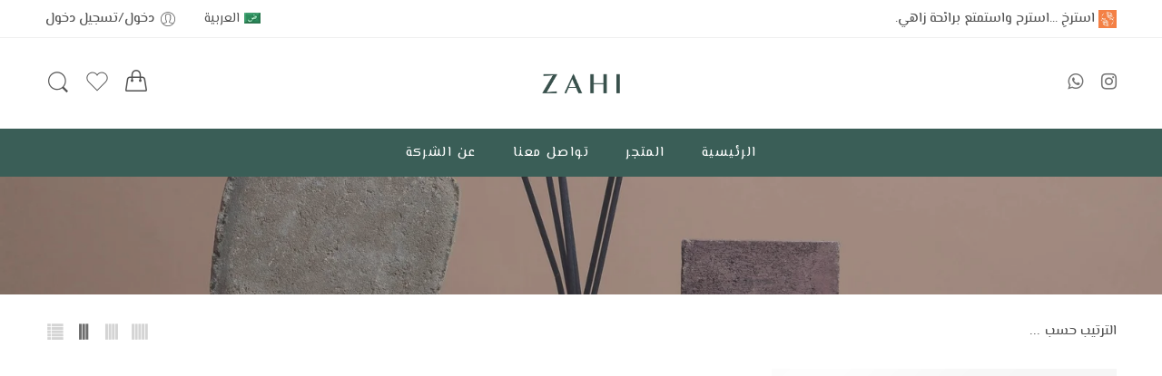

--- FILE ---
content_type: text/html; charset=UTF-8
request_url: https://stayzahi.qa/ar/product-category/%D9%87%D8%A8%D8%A7%D8%AA/
body_size: 36873
content:
<!DOCTYPE html>
<html dir="rtl" lang="ar" prefix="og: https://ogp.me/ns#">
<head>

	
<meta charset="UTF-8" />
<meta http-equiv="X-UA-Compatible" content="IE=Edge" />
<meta name="viewport" content="width=device-width, initial-scale=1" />
<link rel="profile" href="http://gmpg.org/xfn/11" />
<link rel="pingback" href="https://stayzahi.qa/xmlrpc.php" />
<link rel="icon" href="https://stayzahi.qa/wp-content/uploads/2022/12/cropped-Artboard-10@300x-32x32.png" sizes="32x32" />
<link rel="icon" href="https://stayzahi.qa/wp-content/uploads/2022/12/cropped-Artboard-10@300x-192x192.png" sizes="192x192" />
<link rel="apple-touch-icon" href="https://stayzahi.qa/wp-content/uploads/2022/12/cropped-Artboard-10@300x-180x180.png" />
<meta name="msapplication-TileImage" content="https://stayzahi.qa/wp-content/uploads/2022/12/cropped-Artboard-10@300x-270x270.png" />
<link rel="shortcut icon" href="https://stayzahi.qa/wp-content/themes/elessi-theme/favicon.ico" />
<title>هبات - زاهي قطر</title>
	<style>img:is([sizes="auto" i], [sizes^="auto," i]) { contain-intrinsic-size: 3000px 1500px }</style>
	<link rel="alternate" hreflang="ar" href="https://stayzahi.qa/ar/product-category/%d9%87%d8%a8%d8%a7%d8%aa/" />
<link rel="alternate" hreflang="en" href="https://stayzahi.qa/product-category/giveaways/" />
<link rel="alternate" hreflang="x-default" href="https://stayzahi.qa/product-category/giveaways/" />

		<!-- All in One SEO 4.8.7.2 - aioseo.com -->
	<meta name="robots" content="max-image-preview:large" />
	<link rel="canonical" href="https://stayzahi.qa/ar/product-category/%d9%87%d8%a8%d8%a7%d8%aa/" />
	<meta name="generator" content="All in One SEO (AIOSEO) 4.8.7.2" />
		<script type="application/ld+json" class="aioseo-schema">
			{"@context":"https:\/\/schema.org","@graph":[{"@type":"BreadcrumbList","@id":"https:\/\/stayzahi.qa\/ar\/product-category\/%D9%87%D8%A8%D8%A7%D8%AA\/#breadcrumblist","itemListElement":[{"@type":"ListItem","@id":"https:\/\/stayzahi.qa\/ar\/#listItem","position":1,"name":"Home","item":"https:\/\/stayzahi.qa\/ar\/","nextItem":{"@type":"ListItem","@id":"https:\/\/stayzahi.qa\/ar\/shop\/#listItem","name":"\u0627\u0644\u0645\u062a\u062c\u0631"}},{"@type":"ListItem","@id":"https:\/\/stayzahi.qa\/ar\/shop\/#listItem","position":2,"name":"\u0627\u0644\u0645\u062a\u062c\u0631","item":"https:\/\/stayzahi.qa\/ar\/shop\/","nextItem":{"@type":"ListItem","@id":"https:\/\/stayzahi.qa\/ar\/product-category\/%d9%87%d8%a8%d8%a7%d8%aa\/#listItem","name":"\u0647\u0628\u0627\u062a"},"previousItem":{"@type":"ListItem","@id":"https:\/\/stayzahi.qa\/ar\/#listItem","name":"Home"}},{"@type":"ListItem","@id":"https:\/\/stayzahi.qa\/ar\/product-category\/%d9%87%d8%a8%d8%a7%d8%aa\/#listItem","position":3,"name":"\u0647\u0628\u0627\u062a","previousItem":{"@type":"ListItem","@id":"https:\/\/stayzahi.qa\/ar\/shop\/#listItem","name":"\u0627\u0644\u0645\u062a\u062c\u0631"}}]},{"@type":"CollectionPage","@id":"https:\/\/stayzahi.qa\/ar\/product-category\/%D9%87%D8%A8%D8%A7%D8%AA\/#collectionpage","url":"https:\/\/stayzahi.qa\/ar\/product-category\/%D9%87%D8%A8%D8%A7%D8%AA\/","name":"\u0647\u0628\u0627\u062a - \u0632\u0627\u0647\u064a \u0642\u0637\u0631","inLanguage":"ar","isPartOf":{"@id":"https:\/\/stayzahi.qa\/ar\/#website"},"breadcrumb":{"@id":"https:\/\/stayzahi.qa\/ar\/product-category\/%D9%87%D8%A8%D8%A7%D8%AA\/#breadcrumblist"}},{"@type":"Organization","@id":"https:\/\/stayzahi.qa\/ar\/#organization","name":"Zahi Qatar","description":"\u0645\u062a\u062e\u0635\u0635\u0648\u0646 \u0641\u064a \u0627\u0644\u0639\u064a\u062f\u0627\u0646 \u0627\u0644\u0645\u0639\u0637\u0631\u0629","url":"https:\/\/stayzahi.qa\/ar\/"},{"@type":"WebSite","@id":"https:\/\/stayzahi.qa\/ar\/#website","url":"https:\/\/stayzahi.qa\/ar\/","name":"Zahi Qatar","description":"\u0645\u062a\u062e\u0635\u0635\u0648\u0646 \u0641\u064a \u0627\u0644\u0639\u064a\u062f\u0627\u0646 \u0627\u0644\u0645\u0639\u0637\u0631\u0629","inLanguage":"ar","publisher":{"@id":"https:\/\/stayzahi.qa\/ar\/#organization"}}]}
		</script>
		<!-- All in One SEO -->

<link rel='dns-prefetch' href='//www.fontstatic.com' />
<link rel='dns-prefetch' href='//fonts.googleapis.com' />
<link rel="alternate" type="application/rss+xml" title="زاهي قطر &laquo; الخلاصة" href="https://stayzahi.qa/ar/feed/" />
<link rel="alternate" type="application/rss+xml" title="زاهي قطر &laquo; خلاصة التعليقات" href="https://stayzahi.qa/ar/comments/feed/" />
<link rel="preload" href="//stayzahi.qa/wp-content/themes/elessi-theme/assets/minify-font-icons/font-nasa-icons/nasa-font.woff" as="font" type="font/woff" crossorigin /><link rel="preload" href="//stayzahi.qa/wp-content/themes/elessi-theme/assets/minify-font-icons/font-pe-icon-7-stroke/Pe-icon-7-stroke.woff" as="font" type="font/woff" crossorigin /><link rel="preload" href="//stayzahi.qa/wp-content/themes/elessi-theme/assets/minify-font-icons/font-awesome-4.7.0/fontawesome-webfont.woff2" as="font" type="font/woff2" crossorigin /><link rel="preload" href="//stayzahi.qa/wp-content/themes/elessi-theme/assets/minify-font-icons/font-awesome-4.7.0/fontawesome-webfont.woff" as="font" type="font/woff" crossorigin /><link rel="alternate" type="application/rss+xml" title="خلاصة زاهي قطر &laquo; هبات التصنيف" href="https://stayzahi.qa/ar/product-category/%d9%87%d8%a8%d8%a7%d8%aa/feed/" />
		<!-- This site uses the Google Analytics by MonsterInsights plugin v9.8.0 - Using Analytics tracking - https://www.monsterinsights.com/ -->
							<script src="//www.googletagmanager.com/gtag/js?id=G-Y72DYVQ1KQ"  data-cfasync="false" data-wpfc-render="false" type="text/javascript" async></script>
			<script data-cfasync="false" data-wpfc-render="false" type="text/javascript">
				var mi_version = '9.8.0';
				var mi_track_user = true;
				var mi_no_track_reason = '';
								var MonsterInsightsDefaultLocations = {"page_location":"https:\/\/stayzahi.qa\/ar\/product-category\/%D9%87%D8%A8%D8%A7%D8%AA\/"};
								if ( typeof MonsterInsightsPrivacyGuardFilter === 'function' ) {
					var MonsterInsightsLocations = (typeof MonsterInsightsExcludeQuery === 'object') ? MonsterInsightsPrivacyGuardFilter( MonsterInsightsExcludeQuery ) : MonsterInsightsPrivacyGuardFilter( MonsterInsightsDefaultLocations );
				} else {
					var MonsterInsightsLocations = (typeof MonsterInsightsExcludeQuery === 'object') ? MonsterInsightsExcludeQuery : MonsterInsightsDefaultLocations;
				}

								var disableStrs = [
										'ga-disable-G-Y72DYVQ1KQ',
									];

				/* Function to detect opted out users */
				function __gtagTrackerIsOptedOut() {
					for (var index = 0; index < disableStrs.length; index++) {
						if (document.cookie.indexOf(disableStrs[index] + '=true') > -1) {
							return true;
						}
					}

					return false;
				}

				/* Disable tracking if the opt-out cookie exists. */
				if (__gtagTrackerIsOptedOut()) {
					for (var index = 0; index < disableStrs.length; index++) {
						window[disableStrs[index]] = true;
					}
				}

				/* Opt-out function */
				function __gtagTrackerOptout() {
					for (var index = 0; index < disableStrs.length; index++) {
						document.cookie = disableStrs[index] + '=true; expires=Thu, 31 Dec 2099 23:59:59 UTC; path=/';
						window[disableStrs[index]] = true;
					}
				}

				if ('undefined' === typeof gaOptout) {
					function gaOptout() {
						__gtagTrackerOptout();
					}
				}
								window.dataLayer = window.dataLayer || [];

				window.MonsterInsightsDualTracker = {
					helpers: {},
					trackers: {},
				};
				if (mi_track_user) {
					function __gtagDataLayer() {
						dataLayer.push(arguments);
					}

					function __gtagTracker(type, name, parameters) {
						if (!parameters) {
							parameters = {};
						}

						if (parameters.send_to) {
							__gtagDataLayer.apply(null, arguments);
							return;
						}

						if (type === 'event') {
														parameters.send_to = monsterinsights_frontend.v4_id;
							var hookName = name;
							if (typeof parameters['event_category'] !== 'undefined') {
								hookName = parameters['event_category'] + ':' + name;
							}

							if (typeof MonsterInsightsDualTracker.trackers[hookName] !== 'undefined') {
								MonsterInsightsDualTracker.trackers[hookName](parameters);
							} else {
								__gtagDataLayer('event', name, parameters);
							}
							
						} else {
							__gtagDataLayer.apply(null, arguments);
						}
					}

					__gtagTracker('js', new Date());
					__gtagTracker('set', {
						'developer_id.dZGIzZG': true,
											});
					if ( MonsterInsightsLocations.page_location ) {
						__gtagTracker('set', MonsterInsightsLocations);
					}
										__gtagTracker('config', 'G-Y72DYVQ1KQ', {"forceSSL":"true","link_attribution":"true"} );
										window.gtag = __gtagTracker;										(function () {
						/* https://developers.google.com/analytics/devguides/collection/analyticsjs/ */
						/* ga and __gaTracker compatibility shim. */
						var noopfn = function () {
							return null;
						};
						var newtracker = function () {
							return new Tracker();
						};
						var Tracker = function () {
							return null;
						};
						var p = Tracker.prototype;
						p.get = noopfn;
						p.set = noopfn;
						p.send = function () {
							var args = Array.prototype.slice.call(arguments);
							args.unshift('send');
							__gaTracker.apply(null, args);
						};
						var __gaTracker = function () {
							var len = arguments.length;
							if (len === 0) {
								return;
							}
							var f = arguments[len - 1];
							if (typeof f !== 'object' || f === null || typeof f.hitCallback !== 'function') {
								if ('send' === arguments[0]) {
									var hitConverted, hitObject = false, action;
									if ('event' === arguments[1]) {
										if ('undefined' !== typeof arguments[3]) {
											hitObject = {
												'eventAction': arguments[3],
												'eventCategory': arguments[2],
												'eventLabel': arguments[4],
												'value': arguments[5] ? arguments[5] : 1,
											}
										}
									}
									if ('pageview' === arguments[1]) {
										if ('undefined' !== typeof arguments[2]) {
											hitObject = {
												'eventAction': 'page_view',
												'page_path': arguments[2],
											}
										}
									}
									if (typeof arguments[2] === 'object') {
										hitObject = arguments[2];
									}
									if (typeof arguments[5] === 'object') {
										Object.assign(hitObject, arguments[5]);
									}
									if ('undefined' !== typeof arguments[1].hitType) {
										hitObject = arguments[1];
										if ('pageview' === hitObject.hitType) {
											hitObject.eventAction = 'page_view';
										}
									}
									if (hitObject) {
										action = 'timing' === arguments[1].hitType ? 'timing_complete' : hitObject.eventAction;
										hitConverted = mapArgs(hitObject);
										__gtagTracker('event', action, hitConverted);
									}
								}
								return;
							}

							function mapArgs(args) {
								var arg, hit = {};
								var gaMap = {
									'eventCategory': 'event_category',
									'eventAction': 'event_action',
									'eventLabel': 'event_label',
									'eventValue': 'event_value',
									'nonInteraction': 'non_interaction',
									'timingCategory': 'event_category',
									'timingVar': 'name',
									'timingValue': 'value',
									'timingLabel': 'event_label',
									'page': 'page_path',
									'location': 'page_location',
									'title': 'page_title',
									'referrer' : 'page_referrer',
								};
								for (arg in args) {
																		if (!(!args.hasOwnProperty(arg) || !gaMap.hasOwnProperty(arg))) {
										hit[gaMap[arg]] = args[arg];
									} else {
										hit[arg] = args[arg];
									}
								}
								return hit;
							}

							try {
								f.hitCallback();
							} catch (ex) {
							}
						};
						__gaTracker.create = newtracker;
						__gaTracker.getByName = newtracker;
						__gaTracker.getAll = function () {
							return [];
						};
						__gaTracker.remove = noopfn;
						__gaTracker.loaded = true;
						window['__gaTracker'] = __gaTracker;
					})();
									} else {
										console.log("");
					(function () {
						function __gtagTracker() {
							return null;
						}

						window['__gtagTracker'] = __gtagTracker;
						window['gtag'] = __gtagTracker;
					})();
									}
			</script>
			
							<!-- / Google Analytics by MonsterInsights -->
		<script type="text/javascript">
/* <![CDATA[ */
window._wpemojiSettings = {"baseUrl":"https:\/\/s.w.org\/images\/core\/emoji\/16.0.1\/72x72\/","ext":".png","svgUrl":"https:\/\/s.w.org\/images\/core\/emoji\/16.0.1\/svg\/","svgExt":".svg","source":{"concatemoji":"https:\/\/stayzahi.qa\/wp-includes\/js\/wp-emoji-release.min.js?ver=6.8.3"}};
/*! This file is auto-generated */
!function(s,n){var o,i,e;function c(e){try{var t={supportTests:e,timestamp:(new Date).valueOf()};sessionStorage.setItem(o,JSON.stringify(t))}catch(e){}}function p(e,t,n){e.clearRect(0,0,e.canvas.width,e.canvas.height),e.fillText(t,0,0);var t=new Uint32Array(e.getImageData(0,0,e.canvas.width,e.canvas.height).data),a=(e.clearRect(0,0,e.canvas.width,e.canvas.height),e.fillText(n,0,0),new Uint32Array(e.getImageData(0,0,e.canvas.width,e.canvas.height).data));return t.every(function(e,t){return e===a[t]})}function u(e,t){e.clearRect(0,0,e.canvas.width,e.canvas.height),e.fillText(t,0,0);for(var n=e.getImageData(16,16,1,1),a=0;a<n.data.length;a++)if(0!==n.data[a])return!1;return!0}function f(e,t,n,a){switch(t){case"flag":return n(e,"\ud83c\udff3\ufe0f\u200d\u26a7\ufe0f","\ud83c\udff3\ufe0f\u200b\u26a7\ufe0f")?!1:!n(e,"\ud83c\udde8\ud83c\uddf6","\ud83c\udde8\u200b\ud83c\uddf6")&&!n(e,"\ud83c\udff4\udb40\udc67\udb40\udc62\udb40\udc65\udb40\udc6e\udb40\udc67\udb40\udc7f","\ud83c\udff4\u200b\udb40\udc67\u200b\udb40\udc62\u200b\udb40\udc65\u200b\udb40\udc6e\u200b\udb40\udc67\u200b\udb40\udc7f");case"emoji":return!a(e,"\ud83e\udedf")}return!1}function g(e,t,n,a){var r="undefined"!=typeof WorkerGlobalScope&&self instanceof WorkerGlobalScope?new OffscreenCanvas(300,150):s.createElement("canvas"),o=r.getContext("2d",{willReadFrequently:!0}),i=(o.textBaseline="top",o.font="600 32px Arial",{});return e.forEach(function(e){i[e]=t(o,e,n,a)}),i}function t(e){var t=s.createElement("script");t.src=e,t.defer=!0,s.head.appendChild(t)}"undefined"!=typeof Promise&&(o="wpEmojiSettingsSupports",i=["flag","emoji"],n.supports={everything:!0,everythingExceptFlag:!0},e=new Promise(function(e){s.addEventListener("DOMContentLoaded",e,{once:!0})}),new Promise(function(t){var n=function(){try{var e=JSON.parse(sessionStorage.getItem(o));if("object"==typeof e&&"number"==typeof e.timestamp&&(new Date).valueOf()<e.timestamp+604800&&"object"==typeof e.supportTests)return e.supportTests}catch(e){}return null}();if(!n){if("undefined"!=typeof Worker&&"undefined"!=typeof OffscreenCanvas&&"undefined"!=typeof URL&&URL.createObjectURL&&"undefined"!=typeof Blob)try{var e="postMessage("+g.toString()+"("+[JSON.stringify(i),f.toString(),p.toString(),u.toString()].join(",")+"));",a=new Blob([e],{type:"text/javascript"}),r=new Worker(URL.createObjectURL(a),{name:"wpTestEmojiSupports"});return void(r.onmessage=function(e){c(n=e.data),r.terminate(),t(n)})}catch(e){}c(n=g(i,f,p,u))}t(n)}).then(function(e){for(var t in e)n.supports[t]=e[t],n.supports.everything=n.supports.everything&&n.supports[t],"flag"!==t&&(n.supports.everythingExceptFlag=n.supports.everythingExceptFlag&&n.supports[t]);n.supports.everythingExceptFlag=n.supports.everythingExceptFlag&&!n.supports.flag,n.DOMReady=!1,n.readyCallback=function(){n.DOMReady=!0}}).then(function(){return e}).then(function(){var e;n.supports.everything||(n.readyCallback(),(e=n.source||{}).concatemoji?t(e.concatemoji):e.wpemoji&&e.twemoji&&(t(e.twemoji),t(e.wpemoji)))}))}((window,document),window._wpemojiSettings);
/* ]]> */
</script>

<link rel='stylesheet' id='woobt-blocks-css' href='https://stayzahi.qa/wp-content/plugins/woo-bought-together/assets/css/blocks.css?ver=7.7.0' type='text/css' media='all' />
<link rel='stylesheet' id='hfe-widgets-style-css' href='https://stayzahi.qa/wp-content/plugins/header-footer-elementor/inc/widgets-css/frontend.css?ver=2.5.2' type='text/css' media='all' />
<style id='wp-emoji-styles-inline-css' type='text/css'>

	img.wp-smiley, img.emoji {
		display: inline !important;
		border: none !important;
		box-shadow: none !important;
		height: 1em !important;
		width: 1em !important;
		margin: 0 0.07em !important;
		vertical-align: -0.1em !important;
		background: none !important;
		padding: 0 !important;
	}
</style>
<link rel='stylesheet' id='wp-block-library-rtl-css' href='https://stayzahi.qa/wp-includes/css/dist/block-library/style-rtl.min.css?ver=6.8.3' type='text/css' media='all' />
<style id='classic-theme-styles-inline-css' type='text/css'>
/*! This file is auto-generated */
.wp-block-button__link{color:#fff;background-color:#32373c;border-radius:9999px;box-shadow:none;text-decoration:none;padding:calc(.667em + 2px) calc(1.333em + 2px);font-size:1.125em}.wp-block-file__button{background:#32373c;color:#fff;text-decoration:none}
</style>
<style id='global-styles-inline-css' type='text/css'>
:root{--wp--preset--aspect-ratio--square: 1;--wp--preset--aspect-ratio--4-3: 4/3;--wp--preset--aspect-ratio--3-4: 3/4;--wp--preset--aspect-ratio--3-2: 3/2;--wp--preset--aspect-ratio--2-3: 2/3;--wp--preset--aspect-ratio--16-9: 16/9;--wp--preset--aspect-ratio--9-16: 9/16;--wp--preset--color--black: #000000;--wp--preset--color--cyan-bluish-gray: #abb8c3;--wp--preset--color--white: #ffffff;--wp--preset--color--pale-pink: #f78da7;--wp--preset--color--vivid-red: #cf2e2e;--wp--preset--color--luminous-vivid-orange: #ff6900;--wp--preset--color--luminous-vivid-amber: #fcb900;--wp--preset--color--light-green-cyan: #7bdcb5;--wp--preset--color--vivid-green-cyan: #00d084;--wp--preset--color--pale-cyan-blue: #8ed1fc;--wp--preset--color--vivid-cyan-blue: #0693e3;--wp--preset--color--vivid-purple: #9b51e0;--wp--preset--gradient--vivid-cyan-blue-to-vivid-purple: linear-gradient(135deg,rgba(6,147,227,1) 0%,rgb(155,81,224) 100%);--wp--preset--gradient--light-green-cyan-to-vivid-green-cyan: linear-gradient(135deg,rgb(122,220,180) 0%,rgb(0,208,130) 100%);--wp--preset--gradient--luminous-vivid-amber-to-luminous-vivid-orange: linear-gradient(135deg,rgba(252,185,0,1) 0%,rgba(255,105,0,1) 100%);--wp--preset--gradient--luminous-vivid-orange-to-vivid-red: linear-gradient(135deg,rgba(255,105,0,1) 0%,rgb(207,46,46) 100%);--wp--preset--gradient--very-light-gray-to-cyan-bluish-gray: linear-gradient(135deg,rgb(238,238,238) 0%,rgb(169,184,195) 100%);--wp--preset--gradient--cool-to-warm-spectrum: linear-gradient(135deg,rgb(74,234,220) 0%,rgb(151,120,209) 20%,rgb(207,42,186) 40%,rgb(238,44,130) 60%,rgb(251,105,98) 80%,rgb(254,248,76) 100%);--wp--preset--gradient--blush-light-purple: linear-gradient(135deg,rgb(255,206,236) 0%,rgb(152,150,240) 100%);--wp--preset--gradient--blush-bordeaux: linear-gradient(135deg,rgb(254,205,165) 0%,rgb(254,45,45) 50%,rgb(107,0,62) 100%);--wp--preset--gradient--luminous-dusk: linear-gradient(135deg,rgb(255,203,112) 0%,rgb(199,81,192) 50%,rgb(65,88,208) 100%);--wp--preset--gradient--pale-ocean: linear-gradient(135deg,rgb(255,245,203) 0%,rgb(182,227,212) 50%,rgb(51,167,181) 100%);--wp--preset--gradient--electric-grass: linear-gradient(135deg,rgb(202,248,128) 0%,rgb(113,206,126) 100%);--wp--preset--gradient--midnight: linear-gradient(135deg,rgb(2,3,129) 0%,rgb(40,116,252) 100%);--wp--preset--font-size--small: 13px;--wp--preset--font-size--medium: 20px;--wp--preset--font-size--large: 36px;--wp--preset--font-size--x-large: 42px;--wp--preset--spacing--20: 0.44rem;--wp--preset--spacing--30: 0.67rem;--wp--preset--spacing--40: 1rem;--wp--preset--spacing--50: 1.5rem;--wp--preset--spacing--60: 2.25rem;--wp--preset--spacing--70: 3.38rem;--wp--preset--spacing--80: 5.06rem;--wp--preset--shadow--natural: 6px 6px 9px rgba(0, 0, 0, 0.2);--wp--preset--shadow--deep: 12px 12px 50px rgba(0, 0, 0, 0.4);--wp--preset--shadow--sharp: 6px 6px 0px rgba(0, 0, 0, 0.2);--wp--preset--shadow--outlined: 6px 6px 0px -3px rgba(255, 255, 255, 1), 6px 6px rgba(0, 0, 0, 1);--wp--preset--shadow--crisp: 6px 6px 0px rgba(0, 0, 0, 1);}:where(.is-layout-flex){gap: 0.5em;}:where(.is-layout-grid){gap: 0.5em;}body .is-layout-flex{display: flex;}.is-layout-flex{flex-wrap: wrap;align-items: center;}.is-layout-flex > :is(*, div){margin: 0;}body .is-layout-grid{display: grid;}.is-layout-grid > :is(*, div){margin: 0;}:where(.wp-block-columns.is-layout-flex){gap: 2em;}:where(.wp-block-columns.is-layout-grid){gap: 2em;}:where(.wp-block-post-template.is-layout-flex){gap: 1.25em;}:where(.wp-block-post-template.is-layout-grid){gap: 1.25em;}.has-black-color{color: var(--wp--preset--color--black) !important;}.has-cyan-bluish-gray-color{color: var(--wp--preset--color--cyan-bluish-gray) !important;}.has-white-color{color: var(--wp--preset--color--white) !important;}.has-pale-pink-color{color: var(--wp--preset--color--pale-pink) !important;}.has-vivid-red-color{color: var(--wp--preset--color--vivid-red) !important;}.has-luminous-vivid-orange-color{color: var(--wp--preset--color--luminous-vivid-orange) !important;}.has-luminous-vivid-amber-color{color: var(--wp--preset--color--luminous-vivid-amber) !important;}.has-light-green-cyan-color{color: var(--wp--preset--color--light-green-cyan) !important;}.has-vivid-green-cyan-color{color: var(--wp--preset--color--vivid-green-cyan) !important;}.has-pale-cyan-blue-color{color: var(--wp--preset--color--pale-cyan-blue) !important;}.has-vivid-cyan-blue-color{color: var(--wp--preset--color--vivid-cyan-blue) !important;}.has-vivid-purple-color{color: var(--wp--preset--color--vivid-purple) !important;}.has-black-background-color{background-color: var(--wp--preset--color--black) !important;}.has-cyan-bluish-gray-background-color{background-color: var(--wp--preset--color--cyan-bluish-gray) !important;}.has-white-background-color{background-color: var(--wp--preset--color--white) !important;}.has-pale-pink-background-color{background-color: var(--wp--preset--color--pale-pink) !important;}.has-vivid-red-background-color{background-color: var(--wp--preset--color--vivid-red) !important;}.has-luminous-vivid-orange-background-color{background-color: var(--wp--preset--color--luminous-vivid-orange) !important;}.has-luminous-vivid-amber-background-color{background-color: var(--wp--preset--color--luminous-vivid-amber) !important;}.has-light-green-cyan-background-color{background-color: var(--wp--preset--color--light-green-cyan) !important;}.has-vivid-green-cyan-background-color{background-color: var(--wp--preset--color--vivid-green-cyan) !important;}.has-pale-cyan-blue-background-color{background-color: var(--wp--preset--color--pale-cyan-blue) !important;}.has-vivid-cyan-blue-background-color{background-color: var(--wp--preset--color--vivid-cyan-blue) !important;}.has-vivid-purple-background-color{background-color: var(--wp--preset--color--vivid-purple) !important;}.has-black-border-color{border-color: var(--wp--preset--color--black) !important;}.has-cyan-bluish-gray-border-color{border-color: var(--wp--preset--color--cyan-bluish-gray) !important;}.has-white-border-color{border-color: var(--wp--preset--color--white) !important;}.has-pale-pink-border-color{border-color: var(--wp--preset--color--pale-pink) !important;}.has-vivid-red-border-color{border-color: var(--wp--preset--color--vivid-red) !important;}.has-luminous-vivid-orange-border-color{border-color: var(--wp--preset--color--luminous-vivid-orange) !important;}.has-luminous-vivid-amber-border-color{border-color: var(--wp--preset--color--luminous-vivid-amber) !important;}.has-light-green-cyan-border-color{border-color: var(--wp--preset--color--light-green-cyan) !important;}.has-vivid-green-cyan-border-color{border-color: var(--wp--preset--color--vivid-green-cyan) !important;}.has-pale-cyan-blue-border-color{border-color: var(--wp--preset--color--pale-cyan-blue) !important;}.has-vivid-cyan-blue-border-color{border-color: var(--wp--preset--color--vivid-cyan-blue) !important;}.has-vivid-purple-border-color{border-color: var(--wp--preset--color--vivid-purple) !important;}.has-vivid-cyan-blue-to-vivid-purple-gradient-background{background: var(--wp--preset--gradient--vivid-cyan-blue-to-vivid-purple) !important;}.has-light-green-cyan-to-vivid-green-cyan-gradient-background{background: var(--wp--preset--gradient--light-green-cyan-to-vivid-green-cyan) !important;}.has-luminous-vivid-amber-to-luminous-vivid-orange-gradient-background{background: var(--wp--preset--gradient--luminous-vivid-amber-to-luminous-vivid-orange) !important;}.has-luminous-vivid-orange-to-vivid-red-gradient-background{background: var(--wp--preset--gradient--luminous-vivid-orange-to-vivid-red) !important;}.has-very-light-gray-to-cyan-bluish-gray-gradient-background{background: var(--wp--preset--gradient--very-light-gray-to-cyan-bluish-gray) !important;}.has-cool-to-warm-spectrum-gradient-background{background: var(--wp--preset--gradient--cool-to-warm-spectrum) !important;}.has-blush-light-purple-gradient-background{background: var(--wp--preset--gradient--blush-light-purple) !important;}.has-blush-bordeaux-gradient-background{background: var(--wp--preset--gradient--blush-bordeaux) !important;}.has-luminous-dusk-gradient-background{background: var(--wp--preset--gradient--luminous-dusk) !important;}.has-pale-ocean-gradient-background{background: var(--wp--preset--gradient--pale-ocean) !important;}.has-electric-grass-gradient-background{background: var(--wp--preset--gradient--electric-grass) !important;}.has-midnight-gradient-background{background: var(--wp--preset--gradient--midnight) !important;}.has-small-font-size{font-size: var(--wp--preset--font-size--small) !important;}.has-medium-font-size{font-size: var(--wp--preset--font-size--medium) !important;}.has-large-font-size{font-size: var(--wp--preset--font-size--large) !important;}.has-x-large-font-size{font-size: var(--wp--preset--font-size--x-large) !important;}
:where(.wp-block-post-template.is-layout-flex){gap: 1.25em;}:where(.wp-block-post-template.is-layout-grid){gap: 1.25em;}
:where(.wp-block-columns.is-layout-flex){gap: 2em;}:where(.wp-block-columns.is-layout-grid){gap: 2em;}
:root :where(.wp-block-pullquote){font-size: 1.5em;line-height: 1.6;}
</style>
<link rel='stylesheet' id='contact-form-7-css' href='https://stayzahi.qa/wp-content/plugins/contact-form-7/includes/css/styles.css?ver=6.1.2' type='text/css' media='all' />
<link rel='stylesheet' id='contact-form-7-rtl-css' href='https://stayzahi.qa/wp-content/plugins/contact-form-7/includes/css/styles-rtl.css?ver=6.1.2' type='text/css' media='all' />
<style id='woocommerce-inline-inline-css' type='text/css'>
.woocommerce form .form-row .required { visibility: visible; }
</style>
<link rel='stylesheet' id='wpml-legacy-horizontal-list-0-css' href='https://stayzahi.qa/wp-content/plugins/sitepress-multilingual-cms/templates/language-switchers/legacy-list-horizontal/style.min.css?ver=1' type='text/css' media='all' />
<style id='wpml-legacy-horizontal-list-0-inline-css' type='text/css'>
.wpml-ls-statics-footer a, .wpml-ls-statics-footer .wpml-ls-sub-menu a, .wpml-ls-statics-footer .wpml-ls-sub-menu a:link, .wpml-ls-statics-footer li:not(.wpml-ls-current-language) .wpml-ls-link, .wpml-ls-statics-footer li:not(.wpml-ls-current-language) .wpml-ls-link:link {color:#444444;background-color:#ffffff;}.wpml-ls-statics-footer .wpml-ls-sub-menu a:hover,.wpml-ls-statics-footer .wpml-ls-sub-menu a:focus, .wpml-ls-statics-footer .wpml-ls-sub-menu a:link:hover, .wpml-ls-statics-footer .wpml-ls-sub-menu a:link:focus {color:#000000;background-color:#eeeeee;}.wpml-ls-statics-footer .wpml-ls-current-language > a {color:#444444;background-color:#ffffff;}.wpml-ls-statics-footer .wpml-ls-current-language:hover>a, .wpml-ls-statics-footer .wpml-ls-current-language>a:focus {color:#000000;background-color:#eeeeee;}
</style>
<link rel='stylesheet' id='arabic-webfonts-css' href='//www.fontstatic.com/f=elmessiri,elmessiri-bold,' type='text/css' media='all' />
<link rel='stylesheet' id='hfe-style-css' href='https://stayzahi.qa/wp-content/plugins/header-footer-elementor/assets/css/header-footer-elementor.css?ver=2.5.2' type='text/css' media='all' />
<link rel='stylesheet' id='elementor-icons-css' href='https://stayzahi.qa/wp-content/plugins/elementor/assets/lib/eicons/css/elementor-icons.min.css?ver=5.44.0' type='text/css' media='all' />
<link rel='stylesheet' id='elementor-frontend-css' href='https://stayzahi.qa/wp-content/plugins/elementor/assets/css/frontend-rtl.min.css?ver=3.32.3' type='text/css' media='all' />
<link rel='stylesheet' id='elementor-post-13-css' href='https://stayzahi.qa/wp-content/uploads/elementor/css/post-13.css?ver=1762486629' type='text/css' media='all' />
<link rel='stylesheet' id='slick-css' href='https://stayzahi.qa/wp-content/plugins/woo-bought-together/assets/slick/slick.css?ver=6.8.3' type='text/css' media='all' />
<link rel='stylesheet' id='woobt-frontend-css' href='https://stayzahi.qa/wp-content/plugins/woo-bought-together/assets/css/frontend.css?ver=7.7.0' type='text/css' media='all' />
<link rel='stylesheet' id='brands-styles-css' href='https://stayzahi.qa/wp-content/plugins/woocommerce/assets/css/brands.css?ver=10.2.2' type='text/css' media='all' />
<link rel='stylesheet' id='elessi-fonts-icons-css' href='https://stayzahi.qa/wp-content/themes/elessi-theme/assets/minify-font-icons/fonts.min.css?ver=6.8.3' type='text/css' media='all' />
<link rel='stylesheet' id='nasa-fonts-css' href='https://fonts.googleapis.com/css?family=Changa%3A300%2C300italic%2C400%2C400italic%2C500%2C500italic%2C600%2C600italic%2C700%2C700italic%2C800%2C800italic%2C900%2C900italic&#038;subset=latin&#038;display=swap&#038;ver=6.8.3' type='text/css' media='all' />
<link rel='stylesheet' id='hfe-elementor-icons-css' href='https://stayzahi.qa/wp-content/plugins/elementor/assets/lib/eicons/css/elementor-icons.min.css?ver=5.34.0' type='text/css' media='all' />
<link rel='stylesheet' id='hfe-icons-list-css' href='https://stayzahi.qa/wp-content/plugins/elementor/assets/css/widget-icon-list.min.css?ver=3.24.3' type='text/css' media='all' />
<link rel='stylesheet' id='hfe-social-icons-css' href='https://stayzahi.qa/wp-content/plugins/elementor/assets/css/widget-social-icons.min.css?ver=3.24.0' type='text/css' media='all' />
<link rel='stylesheet' id='hfe-social-share-icons-brands-css' href='https://stayzahi.qa/wp-content/plugins/elementor/assets/lib/font-awesome/css/brands.css?ver=5.15.3' type='text/css' media='all' />
<link rel='stylesheet' id='hfe-social-share-icons-fontawesome-css' href='https://stayzahi.qa/wp-content/plugins/elementor/assets/lib/font-awesome/css/fontawesome.css?ver=5.15.3' type='text/css' media='all' />
<link rel='stylesheet' id='hfe-nav-menu-icons-css' href='https://stayzahi.qa/wp-content/plugins/elementor/assets/lib/font-awesome/css/solid.css?ver=5.15.3' type='text/css' media='all' />
<link rel='stylesheet' id='woosg-frontend-css' href='https://stayzahi.qa/wp-content/plugins/wpc-grouped-product/assets/css/frontend.css?ver=5.2.2' type='text/css' media='all' />
<link rel='stylesheet' id='elessi-style-css' href='https://stayzahi.qa/wp-content/themes/elessi-theme/style.css?ver=6.8.3' type='text/css' media='all' />
<link rel='stylesheet' id='elessi-child-style-css' href='https://stayzahi.qa/wp-content/themes/elessi-theme-child/style.css?ver=6.8.3' type='text/css' media='all' />
<link rel='stylesheet' id='elessi-style-elementor-css' href='https://stayzahi.qa/wp-content/themes/elessi-theme/style-elementor.css' type='text/css' media='all' />
<link rel='stylesheet' id='elessi-style-crazy-css' href='https://stayzahi.qa/wp-content/themes/elessi-theme/assets/css/style-crazy-load.css' type='text/css' media='all' />
<link rel='stylesheet' id='elessi-style-large-css' href='https://stayzahi.qa/wp-content/themes/elessi-theme/assets/css/style-large.css' type='text/css' media='all' />
<link rel='stylesheet' id='elessi-style-rtl-css' href='https://stayzahi.qa/wp-content/themes/elessi-theme/style-rtl.css' type='text/css' media='all' />
<link rel='stylesheet' id='elessi-loop-product-css' href='https://stayzahi.qa/wp-content/themes/elessi-theme/assets/css/style-loop-product-modern-2.css' type='text/css' media='all' />
<link rel='stylesheet' id='elessi-style-products-list-css' href='https://stayzahi.qa/wp-content/themes/elessi-theme/assets/css/style-products-list.css' type='text/css' media='all' />
<link rel='stylesheet' id='elessi-style-archive-products-css' href='https://stayzahi.qa/wp-content/themes/elessi-theme/assets/css/style-archive-products.css' type='text/css' media='all' />
<link rel='stylesheet' id='elessi-style-font-weight-css' href='https://stayzahi.qa/wp-content/themes/elessi-theme/assets/css/style-font-weight-500.css' type='text/css' media='all' />
<link rel='stylesheet' id='select2-css' href='https://stayzahi.qa/wp-content/plugins/woocommerce/assets/css/select2.css?ver=10.2.2' type='text/css' media='all' />
<link rel='stylesheet' id='nasa-sc-woo-css' href='https://stayzahi.qa/wp-content/plugins/nasa-core/assets/css/nasa-sc-woo.css' type='text/css' media='all' />
<link rel='stylesheet' id='nasa-sc-css' href='https://stayzahi.qa/wp-content/plugins/nasa-core/assets/css/nasa-sc.css' type='text/css' media='all' />
<link rel='stylesheet' id='elessi-style-dynamic-css' href='//stayzahi.qa/wp-content/uploads/nasa-dynamic/dynamic.css?ver=1695888319' type='text/css' media='all' />
<link rel='stylesheet' id='elementor-gf-local-jost-css' href='https://stayzahi.qa/wp-content/uploads/elementor/google-fonts/css/jost.css?ver=1747311440' type='text/css' media='all' />
<script type="text/template" id="tmpl-variation-template">
	<div class="woocommerce-variation-description">{{{ data.variation.variation_description }}}</div>
	<div class="woocommerce-variation-price">{{{ data.variation.price_html }}}</div>
	<div class="woocommerce-variation-availability">{{{ data.variation.availability_html }}}</div>
</script>
<script type="text/template" id="tmpl-unavailable-variation-template">
	<p role="alert">عفوًا، هذا المنتج غير متوفر. يرجى اختيار مجموعة أخرى.</p>
</script>
<script type="text/javascript" id="wpml-cookie-js-extra">
/* <![CDATA[ */
var wpml_cookies = {"wp-wpml_current_language":{"value":"ar","expires":1,"path":"\/"}};
var wpml_cookies = {"wp-wpml_current_language":{"value":"ar","expires":1,"path":"\/"}};
/* ]]> */
</script>
<script type="text/javascript" src="https://stayzahi.qa/wp-content/plugins/sitepress-multilingual-cms/res/js/cookies/language-cookie.js?ver=481990" id="wpml-cookie-js" defer="defer" data-wp-strategy="defer"></script>
<script type="text/javascript" src="https://stayzahi.qa/wp-content/plugins/google-analytics-for-wordpress/assets/js/frontend-gtag.min.js?ver=9.8.0" id="monsterinsights-frontend-script-js" async="async" data-wp-strategy="async"></script>
<script data-cfasync="false" data-wpfc-render="false" type="text/javascript" id='monsterinsights-frontend-script-js-extra'>/* <![CDATA[ */
var monsterinsights_frontend = {"js_events_tracking":"true","download_extensions":"doc,pdf,ppt,zip,xls,docx,pptx,xlsx","inbound_paths":"[{\"path\":\"\\\/go\\\/\",\"label\":\"affiliate\"},{\"path\":\"\\\/recommend\\\/\",\"label\":\"affiliate\"}]","home_url":"https:\/\/stayzahi.qa\/ar\/","hash_tracking":"false","v4_id":"G-Y72DYVQ1KQ"};/* ]]> */
</script>
<script type="text/javascript" src="https://stayzahi.qa/wp-includes/js/dist/hooks.min.js?ver=4d63a3d491d11ffd8ac6" id="wp-hooks-js"></script>
<script type="text/javascript" src="https://stayzahi.qa/wp-includes/js/jquery/jquery.min.js?ver=3.7.1" id="jquery-core-js"></script>
<script type="text/javascript" src="https://stayzahi.qa/wp-includes/js/jquery/jquery-migrate.min.js?ver=3.4.1" id="jquery-migrate-js"></script>
<script type="text/javascript" id="jquery-js-after">
/* <![CDATA[ */
!function($){"use strict";$(document).ready(function(){$(this).scrollTop()>100&&$(".hfe-scroll-to-top-wrap").removeClass("hfe-scroll-to-top-hide"),$(window).scroll(function(){$(this).scrollTop()<100?$(".hfe-scroll-to-top-wrap").fadeOut(300):$(".hfe-scroll-to-top-wrap").fadeIn(300)}),$(".hfe-scroll-to-top-wrap").on("click",function(){$("html, body").animate({scrollTop:0},300);return!1})})}(jQuery);
!function($){'use strict';$(document).ready(function(){var bar=$('.hfe-reading-progress-bar');if(!bar.length)return;$(window).on('scroll',function(){var s=$(window).scrollTop(),d=$(document).height()-$(window).height(),p=d? s/d*100:0;bar.css('width',p+'%')});});}(jQuery);
/* ]]> */
</script>
<script type="text/javascript" src="https://stayzahi.qa/wp-content/plugins/woocommerce/assets/js/jquery-blockui/jquery.blockUI.min.js?ver=2.7.0-wc.10.2.2" id="jquery-blockui-js" defer="defer" data-wp-strategy="defer"></script>
<script type="text/javascript" id="wc-add-to-cart-js-extra">
/* <![CDATA[ */
var wc_add_to_cart_params = {"ajax_url":"\/wp-admin\/admin-ajax.php?lang=ar","wc_ajax_url":"\/ar\/?wc-ajax=%%endpoint%%","i18n_view_cart":"\u0639\u0631\u0636 \u0627\u0644\u0633\u0644\u0629","cart_url":"https:\/\/stayzahi.qa\/ar\/cart\/","is_cart":"","cart_redirect_after_add":"no"};
/* ]]> */
</script>
<script type="text/javascript" src="https://stayzahi.qa/wp-content/plugins/woocommerce/assets/js/frontend/add-to-cart.min.js?ver=10.2.2" id="wc-add-to-cart-js" defer="defer" data-wp-strategy="defer"></script>
<script type="text/javascript" src="https://stayzahi.qa/wp-content/plugins/woocommerce/assets/js/js-cookie/js.cookie.min.js?ver=2.1.4-wc.10.2.2" id="js-cookie-js" defer="defer" data-wp-strategy="defer"></script>
<script type="text/javascript" id="woocommerce-js-extra">
/* <![CDATA[ */
var woocommerce_params = {"ajax_url":"\/wp-admin\/admin-ajax.php?lang=ar","wc_ajax_url":"\/ar\/?wc-ajax=%%endpoint%%","i18n_password_show":"\u0639\u0631\u0636 \u0643\u0644\u0645\u0629 \u0627\u0644\u0645\u0631\u0648\u0631","i18n_password_hide":"\u0625\u062e\u0641\u0627\u0621 \u0643\u0644\u0645\u0629 \u0627\u0644\u0645\u0631\u0648\u0631"};
/* ]]> */
</script>
<script type="text/javascript" src="https://stayzahi.qa/wp-content/plugins/woocommerce/assets/js/frontend/woocommerce.min.js?ver=10.2.2" id="woocommerce-js" defer="defer" data-wp-strategy="defer"></script>
<script type="text/javascript" id="wpm-js-extra">
/* <![CDATA[ */
var wpm = {"ajax_url":"https:\/\/stayzahi.qa\/wp-admin\/admin-ajax.php","root":"https:\/\/stayzahi.qa\/ar\/wp-json\/","nonce_wp_rest":"85d92a0476","nonce_ajax":"9e59c1d4e6"};
/* ]]> */
</script>
<script type="text/javascript" src="https://stayzahi.qa/wp-content/plugins/pixel-manager-pro-for-woocommerce/js/public/wpm-public.p1.min.js?ver=1.49.1" id="wpm-js"></script>
<script type="text/javascript" src="https://stayzahi.qa/wp-includes/js/underscore.min.js?ver=1.13.7" id="underscore-js"></script>
<script type="text/javascript" id="wp-util-js-extra">
/* <![CDATA[ */
var _wpUtilSettings = {"ajax":{"url":"\/wp-admin\/admin-ajax.php"}};
/* ]]> */
</script>
<script type="text/javascript" src="https://stayzahi.qa/wp-includes/js/wp-util.min.js?ver=6.8.3" id="wp-util-js"></script>
<script type="text/javascript" id="wc-add-to-cart-variation-js-extra">
/* <![CDATA[ */
var wc_add_to_cart_variation_params = {"wc_ajax_url":"\/ar\/?wc-ajax=%%endpoint%%","i18n_no_matching_variations_text":"\u0644\u0644\u0623\u0633\u0641 \u0644\u0627 \u062a\u0648\u062c\u062f \u0645\u0646\u062a\u062c\u0627\u062a \u062a\u0637\u0627\u0628\u0642 \u0627\u062e\u062a\u064a\u0627\u0631\u0627\u062a\u0643. \u0627\u0644\u0631\u062c\u0627\u0621 \u0627\u062e\u062a\u064a\u0627\u0631 \u0645\u062c\u0645\u0648\u0639\u0629 \u0645\u062e\u062a\u0644\u0641\u0629.","i18n_make_a_selection_text":"\u0627\u0644\u0631\u062c\u0627\u0621 \u062a\u062d\u062f\u064a\u062f \u0628\u0639\u0636 \u062e\u064a\u0627\u0631\u0627\u062a \u0627\u0644\u0645\u0646\u062a\u062c \u0642\u0628\u0644 \u0625\u0636\u0627\u0641\u0629 \u0647\u0630\u0627 \u0627\u0644\u0645\u0646\u062a\u062c \u0625\u0644\u0649 \u0633\u0644\u0629 \u0645\u0634\u062a\u0631\u064a\u0627\u062a\u0643.","i18n_unavailable_text":"\u0639\u0641\u0648\u064b\u0627\u060c \u0647\u0630\u0627 \u0627\u0644\u0645\u0646\u062a\u062c \u063a\u064a\u0631 \u0645\u062a\u0648\u0641\u0631. \u064a\u0631\u062c\u0649 \u0627\u062e\u062a\u064a\u0627\u0631 \u0645\u062c\u0645\u0648\u0639\u0629 \u0623\u062e\u0631\u0649.","i18n_reset_alert_text":"\u062a\u0645\u062a \u0625\u0639\u0627\u062f\u0629 \u062a\u0639\u064a\u064a\u0646 \u0627\u0644\u062a\u062d\u062f\u064a\u062f \u0627\u0644\u062e\u0627\u0635 \u0628\u0643. \u064a\u0631\u062c\u0649 \u062a\u062d\u062f\u064a\u062f \u0628\u0639\u0636 \u062e\u064a\u0627\u0631\u0627\u062a \u0627\u0644\u0645\u0646\u062a\u062c \u0642\u0628\u0644 \u0625\u0636\u0627\u0641\u0629 \u0647\u0630\u0627 \u0627\u0644\u0645\u0646\u062a\u062c \u0625\u0644\u0649 \u0639\u0631\u0628\u0629 \u0627\u0644\u062a\u0633\u0648\u0642 \u0644\u062f\u064a\u0643."};
/* ]]> */
</script>
<script type="text/javascript" src="https://stayzahi.qa/wp-content/plugins/woocommerce/assets/js/frontend/add-to-cart-variation.min.js?ver=10.2.2" id="wc-add-to-cart-variation-js" defer="defer" data-wp-strategy="defer"></script>
<script type="text/javascript" src="https://stayzahi.qa/wp-content/plugins/woocommerce/assets/js/selectWoo/selectWoo.full.min.js?ver=1.0.9-wc.10.2.2" id="selectWoo-js" defer="defer" data-wp-strategy="defer"></script>
<script type="text/javascript" id="wc-country-select-js-extra">
/* <![CDATA[ */
var wc_country_select_params = {"countries":"[]","i18n_select_state_text":"\u062d\u062f\u062f \u062e\u064a\u0627\u0631\u064b\u0627\u2026","i18n_no_matches":"\u0644\u0645 \u064a\u062a\u0645 \u0627\u0644\u0639\u062b\u0648\u0631 \u0639\u0644\u0649 \u0646\u062a\u0627\u0626\u062c","i18n_ajax_error":"\u0641\u0634\u0644 \u0627\u0644\u062a\u062d\u0645\u064a\u0644","i18n_input_too_short_1":"\u0627\u0644\u0631\u062c\u0627\u0621 \u0627\u062f\u062e\u0627\u0644 \u062d\u0631\u0641 \u0648\u0627\u062d\u062f \u0623\u0648 \u0623\u0643\u062b\u0631","i18n_input_too_short_n":"\u0627\u0644\u0631\u062c\u0627\u0621 \u0627\u062f\u062e\u0627\u0644 %qty% \u0623\u062d\u0631\u0641 \u0623\u0648 \u0623\u0643\u062b\u0631","i18n_input_too_long_1":"\u0627\u0644\u0631\u062c\u0627\u0621 \u062d\u0630\u0641 \u062d\u0631\u0641 \u0648\u0627\u062d\u062f","i18n_input_too_long_n":"\u0627\u0644\u0631\u062c\u0627\u0621 \u062d\u0631\u0641 %qty% \u062d\u0631\u0648\u0641","i18n_selection_too_long_1":"\u0628\u0625\u0645\u0643\u0627\u0646\u0643 \u0627\u062e\u062a\u064a\u0627\u0631 \u0639\u0646\u0635\u0631 \u0648\u0627\u062d\u062f \u0641\u0642\u0637","i18n_selection_too_long_n":"\u0628\u0625\u0645\u0643\u0627\u0646\u0643 \u0627\u062e\u062a\u064a\u0627\u0631 %qty% \u0639\u0646\u0627\u0635\u0631 \u0641\u0642\u0637","i18n_load_more":"\u062a\u062d\u0645\u064a\u0644 \u0627\u0644\u0645\u0632\u064a\u062f \u0645\u0646 \u0627\u0644\u0646\u062a\u0627\u0626\u062c\u2026","i18n_searching":"\u062c\u0627\u0631\u064a \u0627\u0644\u0628\u062d\u062b\u2026"};
/* ]]> */
</script>
<script type="text/javascript" src="https://stayzahi.qa/wp-content/plugins/woocommerce/assets/js/frontend/country-select.min.js?ver=10.2.2" id="wc-country-select-js" defer="defer" data-wp-strategy="defer"></script>
<link rel="https://api.w.org/" href="https://stayzahi.qa/ar/wp-json/" /><link rel="alternate" title="JSON" type="application/json" href="https://stayzahi.qa/ar/wp-json/wp/v2/product_cat/346" /><link rel="EditURI" type="application/rsd+xml" title="RSD" href="https://stayzahi.qa/xmlrpc.php?rsd" />

<meta name="generator" content="WPML ver:4.8.1 stt:5,1;" />
<!-- Meta Pixel Code -->
<script>
!function(f,b,e,v,n,t,s)
{if(f.fbq)return;n=f.fbq=function(){n.callMethod?
n.callMethod.apply(n,arguments):n.queue.push(arguments)};
if(!f._fbq)f._fbq=n;n.push=n;n.loaded=!0;n.version='2.0';
n.queue=[];t=b.createElement(e);t.async=!0;
t.src=v;s=b.getElementsByTagName(e)[0];
s.parentNode.insertBefore(t,s)}(window, document,'script',
'https://connect.facebook.net/en_US/fbevents.js');
fbq('init', '623419212956960');
fbq('track', 'PageView');
</script>
<noscript><img height="1" width="1" style="display:none"
src="https://www.facebook.com/tr?id=623419212956960&ev=PageView&noscript=1"
/></noscript>



<!-- End Meta Pixel Code --><!-- Start arabic-webfonts v1.4.6 styles -->        <style id='arabic-webfonts' type='text/css'>
                      body.rtl, body.rtl header, body.rtl footer, body.rtl .content, body.rtl .sidebar, body.rtl p, body.rtl h1, body.rtl h2, body.rtl h3, body.rtl h4, body.rtl h5, body.rtl h6, body.rtl ul, body.rtl li, body.rtl div, body.rtl nav, body.rtl nav a, body.rtl nav ul li, body.rtl input, body.rtl button, body.rtl label, body.rtl textarea, body.rtl input::placeholder {
                      font-family: 'elmessiri' !important;
                                            }
                                 body.rtl p {
                      font-family: 'elmessiri' !important;
                                                       }
                                 body.rtl h1 {
                      font-family: 'elmessiri-bold' !important;
                                                       }
                                 body.rtl h2 {
                      font-family: 'elmessiri-bold' !important;
                                                       }
                                 body.rtl h3 {
                      font-family: 'elmessiri-bold' !important;
                                                       }
                                 body.rtl h4 {
                      font-family: 'elmessiri-bold' !important;
                                                       }
                                 body.rtl h5 {
                      font-family: 'elmessiri-bold' !important;
                                                       }
                                 body.rtl h6 {
                      font-family: 'elmessiri-bold' !important;
                                                       }
                      	    </style>
        <!-- /End arabic-webfonts styles -->	<noscript><style>.woocommerce-product-gallery{ opacity: 1 !important; }</style></noscript>
	<meta name="generator" content="Elementor 3.32.3; features: additional_custom_breakpoints; settings: css_print_method-external, google_font-enabled, font_display-swap">

<!-- START Pixel Manager for WooCommerce -->

		<script>

			window.wpmDataLayer = window.wpmDataLayer || {};
			window.wpmDataLayer = Object.assign(window.wpmDataLayer, {"cart":{},"cart_item_keys":{},"version":{"number":"1.49.1","pro":true,"eligible_for_updates":false,"distro":"fms","beta":false,"show":true},"pixels":{"hotjar":{"site_id":"3635048"}},"shop":{"list_name":"Product Category | هبات","list_id":"product_category.%d9%87%d8%a8%d8%a7%d8%aa","page_type":"product_category","currency":"QAR","selectors":{"addToCart":[],"beginCheckout":[]},"order_duplication_prevention":true,"view_item_list_trigger":{"test_mode":false,"background_color":"green","opacity":0.5,"repeat":true,"timeout":1000,"threshold":0.8},"variations_output":true,"session_active":false},"page":{"id":5652,"title":"توزيعات (10 حبات ×50 ملل)","type":"product","categories":[],"parent":{"id":0,"title":"توزيعات (10 حبات ×50 ملل)","type":"product","categories":[]}},"general":{"user_logged_in":false,"scroll_tracking_thresholds":[],"page_id":5652,"exclude_domains":[],"server_2_server":{"active":true,"ip_exclude_list":[],"pageview_event_s2s":{"is_active":false,"pixels":["snapchat"]}},"consent_management":{"explicit_consent":false},"lazy_load_pmw":false}});

		</script>

		
<!-- END Pixel Manager for WooCommerce -->
			<style>
				.e-con.e-parent:nth-of-type(n+4):not(.e-lazyloaded):not(.e-no-lazyload),
				.e-con.e-parent:nth-of-type(n+4):not(.e-lazyloaded):not(.e-no-lazyload) * {
					background-image: none !important;
				}
				@media screen and (max-height: 1024px) {
					.e-con.e-parent:nth-of-type(n+3):not(.e-lazyloaded):not(.e-no-lazyload),
					.e-con.e-parent:nth-of-type(n+3):not(.e-lazyloaded):not(.e-no-lazyload) * {
						background-image: none !important;
					}
				}
				@media screen and (max-height: 640px) {
					.e-con.e-parent:nth-of-type(n+2):not(.e-lazyloaded):not(.e-no-lazyload),
					.e-con.e-parent:nth-of-type(n+2):not(.e-lazyloaded):not(.e-no-lazyload) * {
						background-image: none !important;
					}
				}
			</style>
			<meta name="generator" content="Powered by Slider Revolution 6.6.7 - responsive, Mobile-Friendly Slider Plugin for WordPress with comfortable drag and drop interface." />
<link rel="icon" href="https://stayzahi.qa/wp-content/uploads/2022/12/cropped-Artboard-10@300x-32x32.png" sizes="32x32" />
<link rel="icon" href="https://stayzahi.qa/wp-content/uploads/2022/12/cropped-Artboard-10@300x-192x192.png" sizes="192x192" />
<link rel="apple-touch-icon" href="https://stayzahi.qa/wp-content/uploads/2022/12/cropped-Artboard-10@300x-180x180.png" />
<meta name="msapplication-TileImage" content="https://stayzahi.qa/wp-content/uploads/2022/12/cropped-Artboard-10@300x-270x270.png" />
<script>function setREVStartSize(e){
			//window.requestAnimationFrame(function() {
				window.RSIW = window.RSIW===undefined ? window.innerWidth : window.RSIW;
				window.RSIH = window.RSIH===undefined ? window.innerHeight : window.RSIH;
				try {
					var pw = document.getElementById(e.c).parentNode.offsetWidth,
						newh;
					pw = pw===0 || isNaN(pw) || (e.l=="fullwidth" || e.layout=="fullwidth") ? window.RSIW : pw;
					e.tabw = e.tabw===undefined ? 0 : parseInt(e.tabw);
					e.thumbw = e.thumbw===undefined ? 0 : parseInt(e.thumbw);
					e.tabh = e.tabh===undefined ? 0 : parseInt(e.tabh);
					e.thumbh = e.thumbh===undefined ? 0 : parseInt(e.thumbh);
					e.tabhide = e.tabhide===undefined ? 0 : parseInt(e.tabhide);
					e.thumbhide = e.thumbhide===undefined ? 0 : parseInt(e.thumbhide);
					e.mh = e.mh===undefined || e.mh=="" || e.mh==="auto" ? 0 : parseInt(e.mh,0);
					if(e.layout==="fullscreen" || e.l==="fullscreen")
						newh = Math.max(e.mh,window.RSIH);
					else{
						e.gw = Array.isArray(e.gw) ? e.gw : [e.gw];
						for (var i in e.rl) if (e.gw[i]===undefined || e.gw[i]===0) e.gw[i] = e.gw[i-1];
						e.gh = e.el===undefined || e.el==="" || (Array.isArray(e.el) && e.el.length==0)? e.gh : e.el;
						e.gh = Array.isArray(e.gh) ? e.gh : [e.gh];
						for (var i in e.rl) if (e.gh[i]===undefined || e.gh[i]===0) e.gh[i] = e.gh[i-1];
											
						var nl = new Array(e.rl.length),
							ix = 0,
							sl;
						e.tabw = e.tabhide>=pw ? 0 : e.tabw;
						e.thumbw = e.thumbhide>=pw ? 0 : e.thumbw;
						e.tabh = e.tabhide>=pw ? 0 : e.tabh;
						e.thumbh = e.thumbhide>=pw ? 0 : e.thumbh;
						for (var i in e.rl) nl[i] = e.rl[i]<window.RSIW ? 0 : e.rl[i];
						sl = nl[0];
						for (var i in nl) if (sl>nl[i] && nl[i]>0) { sl = nl[i]; ix=i;}
						var m = pw>(e.gw[ix]+e.tabw+e.thumbw) ? 1 : (pw-(e.tabw+e.thumbw)) / (e.gw[ix]);
						newh =  (e.gh[ix] * m) + (e.tabh + e.thumbh);
					}
					var el = document.getElementById(e.c);
					if (el!==null && el) el.style.height = newh+"px";
					el = document.getElementById(e.c+"_wrapper");
					if (el!==null && el) {
						el.style.height = newh+"px";
						el.style.display = "block";
					}
				} catch(e){
					console.log("Failure at Presize of Slider:" + e)
				}
			//});
		  };</script>
		<style type="text/css" id="wp-custom-css">
			
@import url('https://fonts.googleapis.com/css2?family=El+Messiri:wght@400;500;600;700&family=Readex+Pro:wght@200;300;400;500;600;700&display=swap');

body.nasa-rtl .root-item a, .nasa-tab a,li.current-menu-item a,.nav-wrapper .root-item > a, .service-title, .nasa-tabs a, h1, h2, h3, h4, h5, h6, .nasa-product-content-nasa_label-wrap .nasa-product-content-child > a, .current-menu-item > a, body .current-menu-item > a.nasa-title-menu, #nasa-footer .nasa-nav-sc-menu ul li.current-menu-item a, label, input[type="submit"],p, body, #top-bar, .nav-dropdown, select, .top-bar-nav a.nav-top-link, .price, .amount, .topbar-menu-container .root-item a, #nasa-footer .nasa-nav-sc-menu ul li a
{font-family: 'El Messiri', sans-serif !important;
}



.site-rld-icon{
	display:none;
}
.icon-nasa-compare-2,#nasa-content-request-a-callback,.btn-compare,.breadcrumb,.sku_wrapper{
	 
	display:none !important;
}
.nasa-filter-action,.nasa-labels-filter-top
{
	display:none !important;
}
.nasa-static-sidebar .btn-mini-cart .woocommerce-mini-cart__buttons a.checkout{
	background:#f36b24 !important;
}
.nasa-static-sidebar .btn-mini-cart .woocommerce-mini-cart__buttons a.checkout:hover{
	background:#17423a !important;
}

.nasa-order-received .woocommerce-thankyou-order-received{
	color:#17423a;
}
.nasa-bg-dark {
    background-color: #17423a;
}
#nasa-breadcrumb-site.nasa-parallax{
   background-attachment: fixed !important;
  background-position: center !important;;
  background-repeat: no-repeat!important;
  background-size: cover!important;}

.nasa-order-received ul.woocommerce-thankyou-order-details {
	border: 2px solid #17423a !important;
	
}

.woocommerce-account .woocommerce-notices-wrapper .woocommerce-message, .woocommerce-cart .woocommerce-notices-wrapper .woocommerce-message, .woocommerce-checkout .woocommerce-notices-wrapper .woocommerce-message {
    border-left: 4px solid #f36b24 !important;
}

.woocommerce-notices-wrapper .woocommerce-info:not(.cart-empty):before, .woocommerce-message:not(.cart-empty):before, #yith-wcwl-message:not(.cart-empty):before {
    color: #f36b24 !important;
  
}

.woocommerce form select {
	height:75px!important;
}
.nasa-modern-2 .nasa-product-grid .btn-wishlist.nasa-added .nasa-icon {
    color: #f36b24;
}

body .badge.featured-label,.badge.hot-label {
    background: #17423a;
    border-radius: 30px;
    padding-left: 10px;
    padding-right: 10px;
    padding-top: 20px;
    padding-bottom: 20px;
}

@media only screen and (max-width: 600px) {
	
.col2-set.addresses .col-1, .col2-set.addresses .col-2{
	width:auto !important;
}

.topbar-mobile-text{
	padding-left:20px !important;
}
.nasa-banner-content.valign-bottom{
	color:white;
		font-size:18px !important;
	padding:10px;
	text-shadow:2px 2px 4px black;
	  font-weight:bolder;
	line-height:120%;
	}
	.top-bar{
		display:none;
	}
	
		}		</style>
			

	<!-- Meta Pixel Code -->
<script>
!function(f,b,e,v,n,t,s)
{if(f.fbq)return;n=f.fbq=function(){n.callMethod?
n.callMethod.apply(n,arguments):n.queue.push(arguments)};
if(!f._fbq)f._fbq=n;n.push=n;n.loaded=!0;n.version='2.0';
n.queue=[];t=b.createElement(e);t.async=!0;
t.src=v;s=b.getElementsByTagName(e)[0];
s.parentNode.insertBefore(t,s)}(window, document,'script',
'https://connect.facebook.net/en_US/fbevents.js');
fbq('init', '623419212956960');
fbq('track', 'PageView');
</script>
<noscript><img height="1" width="1" style="display:none"
src="https://www.facebook.com/tr?id=623419212956960&ev=PageView&noscript=1"
/></noscript>
<!-- End Meta Pixel Code -->
	
<meta name="facebook-domain-verification" content="567rh1g0dbtik5oohnjt9t4alcc2f8" />	
	
	<style>
    /* Adjust the styles as needed */
    .whatsapp-icon-container {
        display: none; /* Hide by default on larger screens */
    }
    
    .whatsapp-icon {
        font-size: 24px; /* Adjust the size */
        color: green; /* Adjust the color */
    }

    /* Display the icon on screens with a maximum width of 768px (typical for mobile devices) */
    @media (max-width: 768px) {
        .whatsapp-icon-container {
            display: block;
            position: relative;
            margin: 0 auto;
            text-align: center;
            padding: 10px;
        }
    }
</style>

<ul class="nasa-bottom-bar-icons nasa-transition nasa-4-columns nasa-active">
    <li class="nasa-bot-item">
        <!-- Shop Icon -->
        <a class="nasa-bot-icons nasa-bot-icon-shop" href="https://stayzahi.qa/shop/" title="Shop">
            <i class="nasa-icon pe-7s-culture"></i> Shop
        </a>
        <!-- End Shop Icon -->
    </li>

    <li class="nasa-bot-item nasa-bot-item-search">
        <!-- Search Icon -->
        <a class="nasa-bot-icons nasa-bot-icon-search botbar-mobile-search" href="javascript:void(0);" title="Search" rel="nofollow">
            <i class="nasa-icon pe-7s-search"></i> Search
        </a>
        <!-- End Search Icon -->
    </li>

    <li class="nasa-bot-item nasa-bot-item-wishlist botbar-wishlist-link">
        <!-- Wishlist Icon -->
        <a class="nasa-bot-icons nasa-bot-icon-wishlist" href="javascript:void(0);" title="Wishlist" rel="nofollow">
            <i class="nasa-icon wishlist-icon icon-nasa-like"></i> Wishlist
        </a>
        <!-- End Wishlist Icon -->
    </li>

    <li class="nasa-bot-item">
        <!-- WhatsApp Icon Container -->
        <div class="whatsapp-icon-container">
            <a href="https://wa.me/97451111056" target="_blank">
                <i class="fa fab fa-whatsapp whatsapp-icon"></i>
            </a>
        </div>
        <!-- End WhatsApp Icon Container -->
    </li>
</ul>

	<!-- Hotjar Tracking Code for zahi -->
<script>
    (function(h,o,t,j,a,r){
        h.hj=h.hj||function(){(h.hj.q=h.hj.q||[]).push(arguments)};
        h._hjSettings={hjid:3635048,hjsv:6};
        a=o.getElementsByTagName('head')[0];
        r=o.createElement('script');r.async=1;
        r.src=t+h._hjSettings.hjid+j+h._hjSettings.hjsv;
        a.appendChild(r);
    })(window,document,'https://static.hotjar.com/c/hotjar-','.js?sv=');
</script>
	
	
	
</head>
<body class="rtl archive tax-product_cat term-346 wp-theme-elessi-theme wp-child-theme-elessi-theme-child theme-elessi-theme nasa-woo-actived nasa-core-actived woocommerce woocommerce-page woocommerce-no-js ehf-template-elessi-theme ehf-stylesheet-elessi-theme-child antialiased nasa-quickview-on nasa-crazy-load crazy-loading nasa-rtl nasa-label-attr-single nasa-image-round elementor-default elementor-kit-13">
<div class="site-relode"><div class="site-rld-icon"><img src="https://stayzahi.qa/wp-content/uploads/2023/01/loading-icon1.gif"></div></div>
<!-- Start Wrapper Site -->
<div id="wrapper">

<!-- Start Header Site -->
<header id="header-content" class="site-header">

<div class="header-wrapper header-type-2 nasa-header-sticky">
    <div class="nasa-topbar-wrap nasa-topbar-hide">
    <div id="top-bar" class="top-bar">
                    <!-- Desktop | Responsive Top-bar -->
            <div class="row">
                <div class="large-12 columns">
                    <div class="left-text left rtl-right">
                        <img class="alignnone size-medium wp-image-3797" src="http://stayzahi.qa/wp-content/uploads/2022/12/cropped-Artboard-10@300x-300x300.png" alt="" width="20" height="20"> استرخِ ...استرح واستمتع برائحة زاهي.                    </div>
                    <div class="right-text nasa-hide-for-mobile right rtl-left">
                        <div class="topbar-menu-container">
                            <ul class="header-multi-languages left rtl-right"><li class="nasa-select-languages left rtl-right desktop-margin-right-30 rtl-desktop-margin-right-0 rtl-desktop-margin-left-30 menu-item-has-children root-item li_accordion"><a href="javascript:void(0);" class="nasa-current-lang" rel="nofollow"><img loading="lazy" src="https://stayzahi.qa/wp-content/plugins/sitepress-multilingual-cms/res/flags/ar.png" alt="العربية" width="18" height="12" />العربية</a><ul class="nasa-list-languages sub-menu"><li class="nasa-item-lang"><a href="https://stayzahi.qa/product-category/giveaways/" title="English"><img loading="lazy" src="https://stayzahi.qa/wp-content/plugins/sitepress-multilingual-cms/res/flags/en.png" alt="English" width="18" height="12" />English</a></li></ul></li></ul><ul class="nasa-menus-account"><li class="menu-item"><a class="nasa-login-register-ajax inline-block" data-enable="1" href="https://stayzahi.qa/ar/my-account-2/" title="دخول/تسجيل دخول"><i class="pe7-icon pe-7s-user"></i><span class="nasa-login-title">دخول/تسجيل دخول</span></a></li></ul>                        </div>
                    </div>
                </div>
            </div>
            </div>
    
            <div class="nasa-hide-for-mobile">
            <a class="nasa-icon-toggle" href="javascript:void(0);" rel="nofollow">
                <i class="nasa-topbar-up pe-7s-angle-up"></i>
                <i class="nasa-topbar-down pe-7s-angle-down"></i>
            </a>
        </div>
    </div>
    <div class="sticky-wrapper">
        <div id="masthead" class="site-header">
                        
            <div class="row nasa-hide-for-mobile">
                <div class="large-12 columns nasa-wrap-event-search">
                    <div class="nasa-relative nasa-header-flex nasa-elements-wrap">
                        <!-- Group icon header -->
                        <div class="nasa-flex-item-1-3 nasa-min-height">
                            <div class="social-icons nasa-follow"><div class="follow-icon"><a href="https://www.instagram.com/stayzahi.qtr/" target="_blank" class="icon icon_instagram nasa-tip" title="Follow us on Instagram" rel="nofollow"><i class="fa fab fa-instagram"></i></a><a href="https://api.whatsapp.com/send?phone=97451111056" target="_blank" class="icon icon_whatsapp nasa-tip" title="Follow us on Whatsapp" rel="nofollow"><i class="fa fab fa-whatsapp"></i></a></div></div>                        </div>

                        <!-- Logo -->
                        <div class="nasa-flex-item-1-3 text-center">
                            <a class="logo nasa-logo-retina" href="https://stayzahi.qa/ar/" title="زاهي قطر - متخصصون في العيدان المعطرة" rel="الرئيسية"><img src="//stayzahi.qa/wp-content/uploads/2022/12/Artboard-22@300x.png" alt="زاهي قطر" class="header_logo" srcset="//stayzahi.qa/wp-content/uploads/2022/12/Artboard-22@300x.png 1x, //stayzahi.qa/wp-content/uploads/2022/12/Artboard-22@300x.png 2x" /></a>                        </div>

                        <!-- Group icon header -->
                        <div class="nasa-flex-item-1-3">
                            <div class="nasa-header-icons-wrap"><ul class="header-icons"><li class="first nasa-icon-mini-cart"><a href="https://stayzahi.qa/ar/cart/" class="cart-link mini-cart cart-inner inline-block" title="Cart" rel="nofollow"><span class="icon-wrap"><i class="nasa-icon cart-icon icon-nasa-cart-2"></i><span class="nasa-cart-count nasa-mini-number cart-number hidden-tag nasa-product-empty">0</span></span><span class="icon-text hidden-tag">Cart</span></a></li><li class="nasa-icon-wishlist"><a class="wishlist-link nasa-wishlist-link inline-block" href="javascript:void(0);" title="المفضلة" rel="nofollow"><span class="icon-wrap"><i class="nasa-icon wishlist-icon icon-nasa-like"></i><span class="nasa-wishlist-count nasa-mini-number wishlist-number nasa-product-empty">0</span></span><span class="icon-text hidden-tag">المفضلة</span></a></li><li class="nasa-icon-search nasa-hide-for-mobile"><a class="search-icon desk-search inline-block" href="javascript:void(0);" data-open="0" title="بحث" rel="nofollow"><i class="nasa-icon nasa-search icon-nasa-search"></i></a></li></ul></div>                        </div>
                    </div>
                    
                    <!-- Search form in header -->
                    <div class="nasa-header-search-wrap">
                        <div class="nasa-search-space nasa_search_icon"><div class="nasa-show-search-form nasa-over-hide nasa-rightToLeft nasa-modern-layout">
    <div class="search-wrapper nasa-ajax-search-form-container modern">
        <form role="search" method="get" class="nasa-ajax-search-form" action="https://stayzahi.qa/ar/">
            <label for="nasa-input-1" class="hidden-tag">
                ابحث هنا            </label>

            <input type="text" name="s" id="nasa-input-1" class="search-field search-input live-search-input" value="" placeholder="I&#039;m shopping for ..." data-suggestions="Diffusers, Refill, Candles..." />

            <span class="nasa-icon-submit-page">
                <button class="nasa-submit-search hidden-tag">
                    بحث                </button>
            </span>

                            <input type="hidden" name="post_type" value="product" />
                    </form>

        <a href="javascript:void(0);" title="Close search" class="nasa-close-search nasa-stclose" rel="nofollow"></a>
    </div>

</div></div>                    </div>
                </div>
            </div>
            
            <!-- Main menu -->
                                <div class="nasa-elements-wrap nasa-elements-wrap-main-menu nasa-hide-for-mobile nasa-bg-dark text-center">
                        <div class="row">
                            <div class="large-12 columns">
                                <div class="wide-nav nasa-wrap-width-main-menu nasa-bg-wrap nasa-nav-style-1">
                                    <div class="nasa-menus-wrapper nasa-menus-wrapper-reponsive nasa-loading" data-padding_x="35">
                                        <div class="nav-wrapper main-menu-warpper"><ul id="site-navigation" class="header-nav nasa-to-menu-mobile nasa-main-menu"><li class="menu-item menu-item-type-post_type menu-item-object-page menu-item-home default-menu root-item nasa_even"><a title="الرئيسية" href="https://stayzahi.qa/ar/" class="nasa-title-menu"><i class="pe-7s-angle-down nasa-open-child"></i>الرئيسية</a></li>
<li class="menu-item menu-item-type-post_type menu-item-object-page default-menu root-item nasa_odd"><a title="المتجر" href="https://stayzahi.qa/ar/shop/" class="nasa-title-menu"><i class="pe-7s-angle-down nasa-open-child"></i>المتجر</a></li>
<li class="menu-item menu-item-type-post_type menu-item-object-page default-menu root-item nasa_even"><a title="تواصل معنا" href="https://stayzahi.qa/ar/%d8%aa%d9%88%d8%a7%d8%b5%d9%84-%d9%85%d8%b9%d9%86%d8%a7/" class="nasa-title-menu"><i class="pe-7s-angle-down nasa-open-child"></i>تواصل معنا</a></li>
<li class="menu-item menu-item-type-post_type menu-item-object-page default-menu root-item nasa_odd"><a title="عن الشركة" href="https://stayzahi.qa/ar/%d8%b9%d9%86-%d8%a7%d9%84%d8%b4%d8%b1%d9%83%d8%a9/" class="nasa-title-menu"><i class="pe-7s-angle-down nasa-open-child"></i>عن الشركة</a></li>
</ul></div><!-- nav-wrapper -->                                    </div>
                                </div>
                            </div>
                        </div>
                    </div>
                        
                    </div>
    </div>
</div>
        
        <div id="nasa-breadcrumb-site" data-stellar-background-ratio="0.6" style="background:url(http://stayzahi.qa/wp-content/uploads/2022/12/Main-for-Prodct-page-scaled.jpg) center center repeat-y;" class="bread nasa-breadcrumb style-single nasa-breadcrumb-has-bg nasa-parallax nasa-parallax-stellar">
            <div class="row">
                <div class="large-12 columns nasa-display-table breadcrumb-wrap text-center">
                    <nav class="breadcrumb-row" style="height:130px;">
                        <span class="breadcrumb"><a href="https://stayzahi.qa/ar/" title="الرئيسية">الرئيسية</a><span class="fa fa-angle-right"></span>هبات</span>                    </nav>
                </div>
                
                            </div>
        </div>

        </header>
<!-- End Header Site -->

<!-- Start Main Content Site -->
<main id="main-content" class="site-main light nasa-after-clear"><!-- Begin Ajax Store Wrap --><div class="nasa-ajax-store-wrapper"><div id="nasa-ajax-store" class="nasa-ajax-store-content nasa-crazy-load crazy-loading"><div class="nasa-progress-bar-load-shop"><div class="nasa-progress-per"></div></div><div class="woocommerce-notices-wrapper"></div><div class="row fullwidth category-page nasa-store-page nasa-top-sidebar-style">
    <div class="nasa_shop_description-wrap large-12 columns">
                
        <div class="nasa_shop_description page-description padding-top-20"></div>    </div>
    
        
    <div class="large-12 columns">
        <div class="row filters-container nasa-filter-wrap top-bar-wrap-type-1">
            <div class="showing_info_top hidden-tag"><p class="woocommerce-result-count">
    1 result</p>
</div>
                <div class="large-12 columns nasa-topbar-filter-wrap">
                    <div class="nasa-flex jbw nasa-topbar-all">
                        <div class="nasa-filter-action nasa-min-height">
                            <div class="nasa-labels-filter-top">
                                <input name="nasa-labels-filter-text" type="hidden" value="تصفية حسب" />
                                <input name="nasa-widget-show-more-text" type="hidden" value="More +" />
                                <input name="nasa-widget-show-less-text" type="hidden" value="Less -" />
                                <input name="nasa-limit-widgets-show-more" type="hidden" value="5" />
                                <a class="toggle-topbar-shop-mobile hidden-tag" href="javascript:void(0);" rel="nofollow">
                                    <i class="pe-7s-filter"></i>&nbsp;Filters                                </a>
                                <span class="nasa-labels-filter-accordion nasa-flex"></span>
                            </div>
                        </div>
                        
                        <div class="nasa-sort-by-action">
                            <ul class="sort-bar nasa-flex margin-top-0">
                                <li class="nasa-filter-order filter-order">
                                    <form class="woocommerce-ordering" method="get">
    <span class="sort-text margin-right-5 rtl-margin-right-0 rtl-margin-left-5">الترتيب حسب</span>
    
    <select name="orderby" class="orderby" aria-label="Shop order">
                    <option value="menu_order"  selected='selected'>الترتيب الافتراضي</option>
                    <option value="popularity" >الشهرة</option>
                    <option value="date" >الأحدث</option>
                    <option value="price" >السعر:تصاعدي</option>
                    <option value="price-desc" >السعر:تنازلي</option>
            </select>
    
            <div class="nasa-ordering">...</div>
        
    <input type="hidden" name="paged" value="1" />
    </form>
                                </li>
                            </ul>
                        </div>
                        
                                                    <div class="nasa-topbar-change-view-wrap nasa-flex hide-for-medium hide-for-small">
                                <input type="hidden" name="nasa-data-sidebar" value="top-push-cat" /><div class="filter-tabs nasa-change-view">
    
    
    <a href="javascript:void(0);" class="nasa-change-layout productGrid grid-5" data-columns="5" rel="nofollow">
        
        <i class="icon-nasa-5column"></i>
    </a>

    <a href="javascript:void(0);" class="nasa-change-layout productGrid grid-4" data-columns="4" rel="nofollow">
        
        <i class="icon-nasa-4column"></i>
    </a>

    <a href="javascript:void(0);" class="nasa-change-layout productGrid grid-3 active df" data-columns="3" rel="nofollow">
        
        <i class="icon-nasa-3column"></i>
    </a>

    
            <a href="javascript:void(0);" class="nasa-change-layout productList list" data-columns="1" rel="nofollow">
            
            <i class="icon-nasa-list"></i>
        </a>
    </div>
                            </div>
                                            </div>
                </div>

                        </div>
    </div>
    
    <div class="nasa-archive-product-content nasa-after-clear margin-bottom-40">
                    
            <div class="nasa-push-cat-filter"></div>
                
        <div class="nasa-products-page-wrap large-12 columns no-sidebar top-sidebar nasa-has-push-cat">

            
            <div class="nasa-archive-product-warp">
                
<div class="nasa-content-page-products nasa-modern-2">
    <ul class="products grid large-block-grid-3 small-block-grid-2 medium-block-grid-3" data-columns_small="2" data-columns_medium="3">
<li class="product-warp-item">
<div class="product type-product post-5652 status-publish first instock product_cat-245 product_cat-346 product_cat-285 product_tag-50- product_tag-246 product_tag-248 product_tag-349 product_tag---ar product_tag-249 product_tag-347 has-post-thumbnail shipping-taxable purchasable product-type-variable has-default-attributes product-item grid hover-carousel">

    
    <div class="product-img-wrap">
        <div class="nasa-badges-wrap"><span class="badge hot-label">جديد</span></div><div class="nasa-sc-pdeal-countdown hidden-tag"></div><div class="nasa-product-grid nasa-group-btns nasa-btns-product-item">
            <a href="javascript:void(0);" class="btn-wishlist btn-link wishlist-icon btn-nasa-wishlist nasa-tip nasa-tip-left" data-prod="5652" data-prod_type="variable" data-icon-text="المفضلة" title="المفضلة" rel="nofollow">
                <i class="nasa-icon icon-nasa-like"></i>
            </a>

            <a href="javascript:void(0);" class="quick-view btn-link quick-view-icon nasa-tip nasa-tip-left" data-prod="5652" data-icon-text="عرض سريع" title="عرض سريع" data-product_type="variable" data-href="https://stayzahi.qa/ar/product/giveaway-10x50ml/" rel="nofollow"><i class="nasa-icon pe-7s-look"></i></a></div>
    <a href="https://stayzahi.qa/ar/product/giveaway-10x50ml/" title="توزيعات (10 حبات ×50 ملل)" class="link-absolute"></a>

<div class="product-img loop-gallery-carousel" title="توزيعات (10 حبات ×50 ملل)" data-gellery="[{&quot;src&quot;:&quot;https:\/\/stayzahi.qa\/wp-content\/uploads\/2023\/12\/Zahi-Giveaway-450x450.jpg&quot;,&quot;w&quot;:450,&quot;h&quot;:450},{&quot;src&quot;:&quot;https:\/\/stayzahi.qa\/wp-content\/uploads\/2023\/12\/Giveaway-Zahi-450x450.jpg&quot;,&quot;w&quot;:450,&quot;h&quot;:450}]">
    <div class="main-img">
        <img loading="lazy" width="450" height="450" src="https://stayzahi.qa/wp-content/uploads/2023/12/Giveaway-zahi-diffusers-450x450.jpg" class="attachment-woocommerce_thumbnail size-woocommerce_thumbnail" alt="توزيعات (10 حبات ×50 ملل)" decoding="async" srcset="https://stayzahi.qa/wp-content/uploads/2023/12/Giveaway-zahi-diffusers-450x450.jpg 450w, https://stayzahi.qa/wp-content/uploads/2023/12/Giveaway-zahi-diffusers-300x300.jpg 300w, https://stayzahi.qa/wp-content/uploads/2023/12/Giveaway-zahi-diffusers-595x595.jpg 595w, https://stayzahi.qa/wp-content/uploads/2023/12/Giveaway-zahi-diffusers-150x150.jpg 150w, https://stayzahi.qa/wp-content/uploads/2023/12/Giveaway-zahi-diffusers-768x768.jpg 768w, https://stayzahi.qa/wp-content/uploads/2023/12/Giveaway-zahi-diffusers-1536x1536.jpg 1536w, https://stayzahi.qa/wp-content/uploads/2023/12/Giveaway-zahi-diffusers-2048x2048.jpg 2048w, https://stayzahi.qa/wp-content/uploads/2023/12/Giveaway-zahi-diffusers-380x380.jpg 380w, https://stayzahi.qa/wp-content/uploads/2023/12/Giveaway-zahi-diffusers-100x100.jpg 100w" sizes="(max-width: 450px) 100vw, 450px" />    </div>

    </div>    </div>

    <div class="product-info-wrap info">
                
        <a class="name woocommerce-loop-product__title nasa-show-one-line" href="https://stayzahi.qa/ar/product/giveaway-10x50ml/" title="توزيعات (10 حبات ×50 ملل)">
            توزيعات (10 حبات ×50 ملل)        </a>
            
	<span class="price"><span class="woocommerce-Price-amount amount"><bdi><span class="woocommerce-Price-currencySymbol">ر.ق</span>950.00</bdi></span></span>
<div class="nasa-product-content-variable-warp" data-product_id="5652" data-product_variations="[{&quot;attributes&quot;:{&quot;attribute_pa_size&quot;:&quot;50-%d9%85%d9%84&quot;},&quot;availability_html&quot;:&quot;&quot;,&quot;backorders_allowed&quot;:false,&quot;dimensions&quot;:{&quot;length&quot;:&quot;&quot;,&quot;width&quot;:&quot;&quot;,&quot;height&quot;:&quot;&quot;},&quot;dimensions_html&quot;:&quot;\u063a\u064a\u0631 \u0645\u062d\u062f\u062f&quot;,&quot;display_price&quot;:950,&quot;display_regular_price&quot;:950,&quot;image&quot;:{&quot;title&quot;:&quot;Giveaway-zahi-diffusers&quot;,&quot;caption&quot;:&quot;&quot;,&quot;url&quot;:&quot;https:\/\/stayzahi.qa\/wp-content\/uploads\/2023\/12\/Giveaway-zahi-diffusers-scaled.jpg&quot;,&quot;alt&quot;:&quot;Giveaway-zahi-diffusers&quot;,&quot;src&quot;:&quot;https:\/\/stayzahi.qa\/wp-content\/uploads\/2023\/12\/Giveaway-zahi-diffusers-595x595.jpg&quot;,&quot;srcset&quot;:&quot;https:\/\/stayzahi.qa\/wp-content\/uploads\/2023\/12\/Giveaway-zahi-diffusers-595x595.jpg 595w, https:\/\/stayzahi.qa\/wp-content\/uploads\/2023\/12\/Giveaway-zahi-diffusers-300x300.jpg 300w, https:\/\/stayzahi.qa\/wp-content\/uploads\/2023\/12\/Giveaway-zahi-diffusers-150x150.jpg 150w, https:\/\/stayzahi.qa\/wp-content\/uploads\/2023\/12\/Giveaway-zahi-diffusers-768x768.jpg 768w, https:\/\/stayzahi.qa\/wp-content\/uploads\/2023\/12\/Giveaway-zahi-diffusers-1536x1536.jpg 1536w, https:\/\/stayzahi.qa\/wp-content\/uploads\/2023\/12\/Giveaway-zahi-diffusers-2048x2048.jpg 2048w, https:\/\/stayzahi.qa\/wp-content\/uploads\/2023\/12\/Giveaway-zahi-diffusers-380x380.jpg 380w, https:\/\/stayzahi.qa\/wp-content\/uploads\/2023\/12\/Giveaway-zahi-diffusers-450x450.jpg 450w, https:\/\/stayzahi.qa\/wp-content\/uploads\/2023\/12\/Giveaway-zahi-diffusers-100x100.jpg 100w&quot;,&quot;sizes&quot;:&quot;(max-width: 595px) 100vw, 595px&quot;,&quot;full_src&quot;:&quot;https:\/\/stayzahi.qa\/wp-content\/uploads\/2023\/12\/Giveaway-zahi-diffusers-scaled.jpg&quot;,&quot;full_src_w&quot;:2560,&quot;full_src_h&quot;:2560,&quot;gallery_thumbnail_src&quot;:&quot;https:\/\/stayzahi.qa\/wp-content\/uploads\/2023\/12\/Giveaway-zahi-diffusers-100x100.jpg&quot;,&quot;gallery_thumbnail_src_w&quot;:100,&quot;gallery_thumbnail_src_h&quot;:100,&quot;thumb_src&quot;:&quot;https:\/\/stayzahi.qa\/wp-content\/uploads\/2023\/12\/Giveaway-zahi-diffusers-450x450.jpg&quot;,&quot;thumb_src_w&quot;:450,&quot;thumb_src_h&quot;:450,&quot;src_w&quot;:595,&quot;src_h&quot;:595},&quot;image_id&quot;:5655,&quot;is_downloadable&quot;:false,&quot;is_in_stock&quot;:true,&quot;is_purchasable&quot;:true,&quot;is_sold_individually&quot;:&quot;no&quot;,&quot;is_virtual&quot;:false,&quot;max_qty&quot;:&quot;&quot;,&quot;min_qty&quot;:1,&quot;price_html&quot;:&quot;&quot;,&quot;sku&quot;:&quot;&quot;,&quot;variation_description&quot;:&quot;&quot;,&quot;variation_id&quot;:6105,&quot;variation_is_active&quot;:true,&quot;variation_is_visible&quot;:true,&quot;weight&quot;:&quot;&quot;,&quot;weight_html&quot;:&quot;\u063a\u064a\u0631 \u0645\u062d\u062f\u062f&quot;,&quot;woobt_image&quot;:&quot;&lt;img width=\&quot;450\&quot; height=\&quot;450\&quot; src=\&quot;https:\/\/stayzahi.qa\/wp-content\/uploads\/2023\/12\/Giveaway-zahi-diffusers-450x450.jpg\&quot; class=\&quot;attachment-woocommerce_thumbnail size-woocommerce_thumbnail\&quot; alt=\&quot;\&quot; decoding=\&quot;async\&quot; srcset=\&quot;https:\/\/stayzahi.qa\/wp-content\/uploads\/2023\/12\/Giveaway-zahi-diffusers-450x450.jpg 450w, https:\/\/stayzahi.qa\/wp-content\/uploads\/2023\/12\/Giveaway-zahi-diffusers-300x300.jpg 300w, https:\/\/stayzahi.qa\/wp-content\/uploads\/2023\/12\/Giveaway-zahi-diffusers-595x595.jpg 595w, https:\/\/stayzahi.qa\/wp-content\/uploads\/2023\/12\/Giveaway-zahi-diffusers-150x150.jpg 150w, https:\/\/stayzahi.qa\/wp-content\/uploads\/2023\/12\/Giveaway-zahi-diffusers-768x768.jpg 768w, https:\/\/stayzahi.qa\/wp-content\/uploads\/2023\/12\/Giveaway-zahi-diffusers-1536x1536.jpg 1536w, https:\/\/stayzahi.qa\/wp-content\/uploads\/2023\/12\/Giveaway-zahi-diffusers-2048x2048.jpg 2048w, https:\/\/stayzahi.qa\/wp-content\/uploads\/2023\/12\/Giveaway-zahi-diffusers-380x380.jpg 380w, https:\/\/stayzahi.qa\/wp-content\/uploads\/2023\/12\/Giveaway-zahi-diffusers-100x100.jpg 100w\&quot; sizes=\&quot;(max-width: 450px) 100vw, 450px\&quot; \/&gt;&quot;,&quot;woobt_items&quot;:&quot;no&quot;,&quot;woosg_image&quot;:&quot;&lt;img width=\&quot;450\&quot; height=\&quot;450\&quot; src=\&quot;https:\/\/stayzahi.qa\/wp-content\/uploads\/2023\/12\/Giveaway-zahi-diffusers-450x450.jpg\&quot; class=\&quot;attachment-woocommerce_thumbnail size-woocommerce_thumbnail\&quot; alt=\&quot;\&quot; decoding=\&quot;async\&quot; srcset=\&quot;https:\/\/stayzahi.qa\/wp-content\/uploads\/2023\/12\/Giveaway-zahi-diffusers-450x450.jpg 450w, https:\/\/stayzahi.qa\/wp-content\/uploads\/2023\/12\/Giveaway-zahi-diffusers-300x300.jpg 300w, https:\/\/stayzahi.qa\/wp-content\/uploads\/2023\/12\/Giveaway-zahi-diffusers-595x595.jpg 595w, https:\/\/stayzahi.qa\/wp-content\/uploads\/2023\/12\/Giveaway-zahi-diffusers-150x150.jpg 150w, https:\/\/stayzahi.qa\/wp-content\/uploads\/2023\/12\/Giveaway-zahi-diffusers-768x768.jpg 768w, https:\/\/stayzahi.qa\/wp-content\/uploads\/2023\/12\/Giveaway-zahi-diffusers-1536x1536.jpg 1536w, https:\/\/stayzahi.qa\/wp-content\/uploads\/2023\/12\/Giveaway-zahi-diffusers-2048x2048.jpg 2048w, https:\/\/stayzahi.qa\/wp-content\/uploads\/2023\/12\/Giveaway-zahi-diffusers-380x380.jpg 380w, https:\/\/stayzahi.qa\/wp-content\/uploads\/2023\/12\/Giveaway-zahi-diffusers-100x100.jpg 100w\&quot; sizes=\&quot;(max-width: 450px) 100vw, 450px\&quot; \/&gt;&quot;,&quot;nasa_gallery_variation&quot;:[],&quot;image_catalog&quot;:&quot;https:\/\/stayzahi.qa\/wp-content\/uploads\/2023\/12\/Giveaway-zahi-diffusers-450x450.jpg&quot;,&quot;deal_time&quot;:false,&quot;image_single_page&quot;:&quot;https:\/\/stayzahi.qa\/wp-content\/uploads\/2023\/12\/Giveaway-zahi-diffusers-scaled.jpg&quot;}]"><div class="nasa-product-content-nasa_label-wrap"><div class="nasa-product-content-child nasa-product-content-size-wrap-child" data-pa_name="size"><a href="javascript:void(0);" class="nasa-attr-ux-item nasa-attr-ux-nasa_label nasa-attr-ux-50-%d9%85%d9%84 nasa-active" data-value="50-%d9%85%d9%84" data-pa="size" data-act="1" rel="nofollow">50 مل</a></div></div></div><div class="info_main product-des-wrap product-des"><p class="p1"><strong>وصف المنتج:</strong></p>
<p class="p1">ديفيوزر سعة <strong>50 ملل</strong> معبأ بشكل أنيق ليقدم كهدية مخصصة لمناسباتك الخاصة. مقاس كل صندوق/ الارتفاع: 17 العرض: 8.5 العمق: 7 سم. كل طلب يتكون من <strong>10 حبات</strong></p>
<p class="p1"><strong>الرائحة:</strong></p>
<p class="p1">ووك اف فيم المكونات: الليمون، التوت، نجيل الهند، خشب الأرز، خشب الصندل، المسك.</p>
</div><a href="https://stayzahi.qa/ar/product/giveaway-10x50ml/" data-quantity="1" class="button product_type_variable add_to_cart_button add-to-cart-grid btn-link nasa-tip nasa-variable-add-to-cart-in-grid" data-product_id="5652" data-product_sku="" aria-label="تحديد الخيارات لـ &quot;توزيعات (10 حبات ×50 ملل)&quot;" rel="nofollow" title="تحديد أحد الخيارات"><span class="add_to_cart_text">تحديد أحد الخيارات</span><i class="cart-icon icon-nasa-cart-2"></i></a>    </div>

    			<input type="hidden" class="wpmProductId" data-id="5652">
					<script>
			(window.wpmDataLayer = window.wpmDataLayer || {}).products             = window.wpmDataLayer.products || {};
			window.wpmDataLayer.products[5652] = {"id":"5652","sku":"","price":950,"brand":"","quantity":1,"dyn_r_ids":{"post_id":"5652","sku":5652,"gpf":"woocommerce_gpf_5652","gla":"gla_5652"},"is_variable":true,"type":"variable","name":"توزيعات (10 حبات ×50 ملل)","category":["فواحات فاخرة","هبات","وصل حديثًا"],"is_variation":false};
					window.pmw_product_position = window.pmw_product_position || 1;
		window.wpmDataLayer.products[5652]['position'] = window.pmw_product_position++;
				</script>
		
</div>

</li></ul>
</div>
            </div>
        </div>

            </div>
    
                    
            <div class="nasa-has-filter-ajax hidden-tag">
            <input type="hidden" name="nasa_base-url" id="nasa_base-url" value="https://stayzahi.qa/ar/" /><input type="hidden" name="nasa_current-slug" id="nasa_current-slug" value="https://stayzahi.qa/ar/product-category/%D9%87%D8%A8%D8%A7%D8%AA/" /><input type="hidden" name="nasa_default_sort" id="nasa_default_sort" value="menu_order" />        </div>
        </div>

</div></div><!-- End Ajax Store Wrap --></main>
<!-- End Main Content Site -->

<!-- MAIN FOOTER --><footer id="nasa-footer" class="footer-wrapper nasa-clear-both"></footer><!-- END MAIN FOOTER -->
</div>
<!-- End Wrapper Site -->


		<script>
			window.RS_MODULES = window.RS_MODULES || {};
			window.RS_MODULES.modules = window.RS_MODULES.modules || {};
			window.RS_MODULES.waiting = window.RS_MODULES.waiting || [];
			window.RS_MODULES.defered = true;
			window.RS_MODULES.moduleWaiting = window.RS_MODULES.moduleWaiting || {};
			window.RS_MODULES.type = 'compiled';
		</script>
		<!-- Start static group buttons --><div class="nasa-static-group-btn"><a href="javascript:void(0);" id="nasa-back-to-top" class="nasa-tip nasa-tip-left" data-tip="Back To Top" rel="nofollow"><i class="pe-7s-angle-up"></i></a>    
        <a id="nasa-init-viewed" class="nasa-tip nasa-tip-left style-1" href="javascript:void(0);" data-tip="Recently Viewed" title="Recently Viewed" rel="nofollow">
        <i class="pe-icon pe-7s-clock"></i>
    </a>
    </div><!-- End static group buttons --><!-- Start static tags --><div class="nasa-check-reponsive nasa-desktop-check"></div><div class="nasa-check-reponsive nasa-tablet-check"></div><div class="nasa-check-reponsive nasa-mobile-check"></div><div class="nasa-check-reponsive nasa-switch-check"></div><div class="black-window hidden-tag"></div><div class="white-window hidden-tag"></div><div class="transparent-window hidden-tag"></div><div class="transparent-mobile hidden-tag"></div><div class="black-window-mobile"></div><div class="warpper-mobile-search hidden-tag">    
    <div class="search-wrapper nasa-ajax-search-form-container nasa-flex">
        <form method="get" class="nasa-ajax-search-form nasa-transition" action="https://stayzahi.qa/ar/">
            <label for="nasa-input-mobile-search" class="label-search hidden-tag text-left fs-17">
                بحث            </label>

            <input id="nasa-input-mobile-search" type="text" class="search-field search-input force-radius-5 live-search-input" value="" name="s" placeholder="I&#039;m shopping for ..." />

            <div class="nasa-vitual-hidden">
                                    <input type="submit" name="post_type" value="product" />
                            </div>
        </form>

        <a href="javascript:void(0);" title="Close search" class="nasa-close-search-mobile margin-left-10 rtl-margin-left-0 rtl-margin-right-10 nasa-stclose" rel="nofollow"></a>
    </div>
</div><script type="text/template" id="tmpl-nasa-mobile-account">
    <div class="content-account">
        <ul class="nasa-menus-account"><li class="menu-item"><a class="nasa-login-register-ajax inline-block" data-enable="1" href="https://stayzahi.qa/ar/my-account-2/" title="دخول/تسجيل دخول"><i class="pe7-icon pe-7s-user"></i><span class="nasa-login-title">دخول/تسجيل دخول</span></a></li></ul>    </div>
</script>
        
        <div id="cart-sidebar" class="nasa-static-sidebar style-1">
            <!-- canvas id="nasa-confetti" style="position:absolute;top:0;left:0;display:none;z-index:99;"></canvas -->
            
            <div class="cart-close nasa-sidebar-close">
                <a href="javascript:void(0);" title="Close" rel="nofollow">Close</a>
                
                <span class="nasa-tit-mycart nasa-sidebar-tit text-center">
                    السلة                </span>
            </div>
            
            <div class="widget_shopping_cart_content">
                <input type="hidden" name="nasa-mini-cart-empty-content" />
            </div>
            
                    </div>

        <input type="hidden" name="nasa_wishlist_cookie_name" value="nasa_wishlist_9e5d9cfb1e14ea7b29fcd9c30a2315ee_ar" />        <div id="nasa-wishlist-sidebar" class="nasa-static-sidebar style-1">
            <div class="wishlist-close nasa-sidebar-close">
                <a href="javascript:void(0);" title="Close" rel="nofollow">
                    Close                </a>
                
                <span class="nasa-tit-wishlist nasa-sidebar-tit text-center">
                    المفضلة                </span>
            </div>
            
            <div id="nasa-wishlist-sidebar-content" class="nasa-relative nasa-fullsize"><div class="nasa-loader"></div></div>        </div>
            <!-- viewed product -->
    <div id="nasa-viewed-sidebar" class="nasa-static-sidebar style-1">
        <div class="viewed-close nasa-sidebar-close">
            <span class="nasa-tit-viewed nasa-sidebar-tit text-center">
                Recently Viewed            </span>
            <a href="javascript:void(0);" title="Close" rel="nofollow">Close</a>
        </div>
        
        <div id="nasa-viewed-sidebar-content" class="nasa-absolute">
            <div class="nasa-loader"></div>
        </div>
    </div>
                <div class="nasa-login-register-warper" style="display: none;"></div>
            <script type="text/template" id="tmpl-nasa-register-form">
                <div id="nasa-login-register-form">
                    <div class="nasa-form-logo-log nasa-no-fix-size-retina">
                        <a class="logo nasa-logo-retina" href="https://stayzahi.qa/ar/" title="زاهي قطر - متخصصون في العيدان المعطرة" rel="الرئيسية"><img src="//stayzahi.qa/wp-content/uploads/2022/12/Artboard-22@300x.png" alt="زاهي قطر" class="header_logo" srcset="//stayzahi.qa/wp-content/uploads/2022/12/Artboard-22@300x.png 1x, //stayzahi.qa/wp-content/uploads/2022/12/Artboard-22@300x.png 2x" /></a>                        
                        <a class="login-register-close nasa-stclose" href="javascript:void(0);" title="Close" rel="nofollow"></a>
                    </div>
                    
                    <div class="nasa-message margin-top-20"></div>
                    <div class="nasa-form-content">
                        

<div class="row" id="nasa_customer_login">
    <div class="large-12 columns nasa_login-form">
        <span class="nasa-form-title">
            Great to have you back!        </span>
        
        <form method="post" class="woocommerce-form woocommerce-form-login login">
            
            <p class="form-row form-row-wide">
                <span>
                    <label for="nasa_username" class="inline-block left rtl-right">
                        Username or email <span class="required">*</span>
                    </label>

                    <!-- Remember -->
                    <label for="nasa_rememberme" class="woocommerce-form__label woocommerce-form__label-for-checkbox woocommerce-form-login__rememberme inline-block right rtl-left none-weight">
                        <input class="woocommerce-form__input woocommerce-form__input-checkbox margin-right-5 rtl-margin-right-0 rtl-margin-left-5" name="nasa_rememberme" type="checkbox" id="nasa_rememberme" value="forever" /> Remember                    </label>
                </span>
                
                <!-- Username -->
                <input type="text" class="woocommerce-Input woocommerce-Input--text input-text" name="nasa_username" id="nasa_username" autocomplete="username" value="" />
            </p>
            
            <p class="form-row form-row-wide">
                <span>
                    <label for="nasa_password" class="inline-block left rtl-right">
                        Password <span class="required">*</span>
                    </label>
                    <a class="lost_password inline-block right rtl-left none-weight" href="https://stayzahi.qa/ar/my-account-2/%D9%81%D9%82%D8%AF%D8%AA%20%D9%83%D9%84%D9%85%D8%A9%20%D8%A7%D9%84%D9%85%D8%B1%D9%88%D8%B1/">Lost?</a>
                </span>
                
                <input class="woocommerce-Input woocommerce-Input--text input-text" type="password" name="nasa_password" id="nasa_password" autocomplete="current-password" />
            </p>

            
            <p class="form-row row-submit">
                <input type="hidden" id="woocommerce-login-nonce" name="woocommerce-login-nonce" value="03c27020d6" /><input type="hidden" name="_wp_http_referer" value="/ar/product-category/%D9%87%D8%A8%D8%A7%D8%AA/" />                <button type="submit" class="woocommerce-button button woocommerce-form-login__submit nasa-fullwidth margin-top-10" name="nasa_login" value="SIGN IN TO YOUR ACCOUNT">SIGN IN TO YOUR ACCOUNT</button>
            </p>

                    </form>
        
                    <p class="nasa-switch-form">
                Not a member?                 <a class="nasa-switch-register" href="javascript:void(0);" rel="nofollow">
                    Create an account                </a>
            </p>
            </div>

            <div class="large-12 columns nasa_register-form">

            <span class="nasa-form-title">
                Great to see you here!            </span>
            
            <form method="post" class="woocommerce-form woocommerce-form-register register" >
                
                                
                
                <p class="form-row form-row-wide">
                    <label for="nasa_reg_email" class="left rtl-right">
                        البريد الإلكتروني <span class="required">*</span>
                    </label>
                    
                    <!-- Email -->
                    <input type="email" class="woocommerce-Input woocommerce-Input--text input-text" name="nasa_email" id="nasa_reg_email" autocomplete="email" value="" />
                </p>

                                    
                    <p class="form-row form-row-wide">
                        A link to set a new password will be sent to your email address.                    </p>
                    
                
                <p class="form-row form-row-wide mailchimp-newsletter"><label for="mailchimp_woocommerce_newsletter" class="woocommerce-form__label woocommerce-form__label-for-checkbox inline"><input class="woocommerce-form__input woocommerce-form__input-checkbox input-checkbox" id="mailchimp_woocommerce_newsletter" type="checkbox" name="mailchimp_woocommerce_newsletter" value="1" checked="checked"> <span>الاشتراك في نشرتنا الإخبارية</span></label></p><div class="clear"></div><wc-order-attribution-inputs></wc-order-attribution-inputs><div class="woocommerce-privacy-policy-text"><p>سيتم استخدام بياناتك الشخصية لمعالجة طلبك ودعم تجربتك في جميع أنحاء هذا الموقع ولأغراض أخرى موصوفة في [سياسة الخصوصية] الخاصة بنا.</p>
</div>
                <p class="form-row">
                    <input type="hidden" id="woocommerce-register-nonce" name="woocommerce-register-nonce" value="d303aa0a2d" /><input type="hidden" name="_wp_http_referer" value="/ar/product-category/%D9%87%D8%A8%D8%A7%D8%AA/" />                    
                    <!-- Submit button -->
                    <button type="submit" class="woocommerce-Button woocommerce-button button woocommerce-form-register__submit nasa-fullwidth" name="nasa_register" value="SETUP YOUR ACCOUNT">SETUP YOUR ACCOUNT</button>
                </p>

                                
            </form>
            
            <p class="nasa-switch-form">
                Already got an account?                 <a class="nasa-switch-login" href="javascript:void(0);" rel="nofollow">
                    Sign in here                </a>
            </p>
            
        </div>
    </div>

                    </div>
                </div>
            </script>
                    <div id="nasa-quickview-sidebar" class="nasa-static-sidebar nasa-crazy-load qv-loading style-1">
                                    <div class="nasa-quickview-fog hidden-tag">
                        <div class="qv-crazy-imgs"></div>
                        <div class="qv-crazy-info"></div>
                    </div>
                                
                <div class="quickview-close nasa-sidebar-close">
                    <a href="javascript:void(0);" title="Close" rel="nofollow">Close</a>
                </div>
                
                <div id="nasa-quickview-sidebar-content"><div class="nasa-loader"></div></div>            </div>
                    <div class="nasa-compare-list-bottom">
            <div id="nasa-compare-sidebar-content" class="nasa-relative">
                <div class="nasa-loader"></div>
            </div>
            <p class="nasa-compare-mess nasa-compare-success hidden-tag"></p>
            <p class="nasa-compare-mess nasa-compare-exists hidden-tag"></p>
        </div>
                
        <div id="nasa-menu-sidebar-content" class="nasa-standard">
            <a class="nasa-close-menu-mobile" href="javascript:void(0);" title="Close" rel="nofollow">
                Close            </a>
            <div class="nasa-mobile-nav-wrap">
                <div id="mobile-navigation"></div>
            </div>
        </div>
        <div id="heading-menu-mobile" class="hidden-tag"><a class="logo nasa-logo-retina" href="https://stayzahi.qa/ar/" title="زاهي قطر - متخصصون في العيدان المعطرة" rel="الرئيسية"><img src="//stayzahi.qa/wp-content/uploads/2022/12/Artboard-22@300x.png" alt="زاهي قطر" class="header_logo" srcset="//stayzahi.qa/wp-content/uploads/2022/12/Artboard-22@300x.png 1x, //stayzahi.qa/wp-content/uploads/2022/12/Artboard-22@300x.png 2x" /></a></div>        <div class="nasa-top-cat-filter-wrap-mobile">
            <span class="nasa-tit-filter-cat">
                فئات            </span>
            
            <div id="nasa-mobile-cat-filter"><ul class="nasa-top-cat-filter product-categories nasa-accordion"><li class="nasa-tax-item cat-item cat-item-280 cat-item-%d9%86%d8%a7%d8%b4%d8%b1-%d8%a7%d9%84%d8%b9%d8%b5%d9%8a root-item"><a href="https://stayzahi.qa/ar/product-category/%d9%86%d8%a7%d8%b4%d8%b1-%d8%a7%d9%84%d8%b9%d8%b5%d9%8a/" title="أعواد الفواحات" class="nasa-filter-item nasa-filter-by-tax nasa-filter-by-cat">أعواد الفواحات</a></li>
<li class="nasa-tax-item cat-item cat-item-278 cat-item-%d8%b9%d8%a8%d9%88%d8%a9-%d8%a7%d9%84%d9%86%d8%a7%d8%b4%d8%b1%d8%a7%d8%aa root-item"><a href="https://stayzahi.qa/ar/product-category/%d8%b9%d8%a8%d9%88%d8%a9-%d8%a7%d9%84%d9%86%d8%a7%d8%b4%d8%b1%d8%a7%d8%aa/" title="إعادة تعبئة الفواحات" class="nasa-filter-item nasa-filter-by-tax nasa-filter-by-cat">إعادة تعبئة الفواحات</a></li>
<li class="nasa-tax-item cat-item cat-item-373 cat-item-%d8%a7%d9%84%d8%a8%d8%ae%d8%a7%d8%ae%d8%a7%d8%aa root-item"><a href="https://stayzahi.qa/ar/product-category/%d8%a7%d9%84%d8%a8%d8%ae%d8%a7%d8%ae%d8%a7%d8%aa/" title="البخاخات" class="nasa-filter-item nasa-filter-by-tax nasa-filter-by-cat">البخاخات</a></li>
<li class="nasa-tax-item cat-item cat-item-284 cat-item-%d8%a7%d9%84%d8%b4%d9%85%d9%88%d8%b9 root-item"><a href="https://stayzahi.qa/ar/product-category/%d8%a7%d9%84%d8%b4%d9%85%d9%88%d8%b9/" title="الشموع" class="nasa-filter-item nasa-filter-by-tax nasa-filter-by-cat">الشموع</a></li>
<li class="nasa-tax-item cat-item cat-item-270 cat-item-%d8%a8%d9%88%d9%83%d8%b3%d8%a7%d8%aa root-item"><a href="https://stayzahi.qa/ar/product-category/%d8%a8%d9%88%d9%83%d8%b3%d8%a7%d8%aa/" title="بوكسات" class="nasa-filter-item nasa-filter-by-tax nasa-filter-by-cat">بوكسات</a></li>
<li class="nasa-tax-item cat-item cat-item-245 cat-item-%d8%a7%d9%84%d8%b9%d9%8a%d8%af%d8%a7%d9%86-%d8%a7%d9%84%d9%85%d8%b9%d8%b7%d8%b1%d8%a9 root-item"><a href="https://stayzahi.qa/ar/product-category/%d8%a7%d9%84%d8%b9%d9%8a%d8%af%d8%a7%d9%86-%d8%a7%d9%84%d9%85%d8%b9%d8%b7%d8%b1%d8%a9/" title="فواحات فاخرة" class="nasa-filter-item nasa-filter-by-tax nasa-filter-by-cat">فواحات فاخرة</a></li>
<li class="nasa-tax-item cat-item cat-item-346 cat-item-%d9%87%d8%a8%d8%a7%d8%aa root-item current-cat current-tax-item active"><a href="https://stayzahi.qa/ar/product-category/%d9%87%d8%a8%d8%a7%d8%aa/" title="هبات" class="nasa-filter-item nasa-filter-by-tax nasa-filter-by-cat nasa-active">هبات</a></li>
<li class="nasa-tax-item cat-item cat-item-285 cat-item-%d9%82%d8%a7%d8%af%d9%85-%d8%ac%d8%af%d9%8a%d8%af root-item"><a href="https://stayzahi.qa/ar/product-category/%d9%82%d8%a7%d8%af%d9%85-%d8%ac%d8%af%d9%8a%d8%af/" title="وصل حديثًا" class="nasa-filter-item nasa-filter-by-tax nasa-filter-by-cat">وصل حديثًا</a></li>
<li class="nasa-current-note"></li></ul></div>            
            <a href="javascript:void(0);" title="Close" class="nasa-close-filter-cat" rel="nofollow"></a>
        </div>
        <!-- Fixed add to cart single product in Mobile layout --><input type="hidden" name="nasa_fixed_mobile_single_add_to_cart_layout" value="no" /><!-- Event After Add To Cart --><input type="hidden" name="nasa-event-after-add-to-cart" value="sidebar" />        
        <!-- URL Logout -->
        <input type="hidden" name="nasa_logout_menu" value="https://stayzahi.qa/ar/nola787/?action=logout&amp;redirect_to=https%3A%2F%2Fstayzahi.qa%2Far%2F&amp;_wpnonce=b17c32fe34" />
        
        <!-- width toggle Add To Cart | Countdown -->
        <input type="hidden" name="nasa-toggle-width-product-content" value="180" />
        
        <!-- Close Pop-up string -->
        <input type="hidden" name="nasa-close-string" value="Close (Esc)" />
        
        <!-- Toggle Select Options Sticky add to cart single product page -->
        <input type="hidden" name="nasa_select_options_text" value="Select Options" />
        
        <!-- Less Total Count items Wishlist - Compare - (9+) -->
        <input type="hidden" name="nasa_less_total_items" value="1" />
        
        <input type="hidden" name="nasa_change_value_0" value="Are you sure you want to remove it?" />

        <script type="text/template" id="tmpl-nasa-bottom-bar">
    <ul class="nasa-bottom-bar-icons nasa-transition">
        <li class="nasa-bot-item">
            <a class="nasa-bot-icons nasa-bot-icon-home" href="https://stayzahi.qa/ar/" title="الرئيسية">
                <i class="nasa-icon pe-7s-home"></i>                الرئيسية            </a>
        </li>

        <li class="nasa-bot-item nasa-bot-item-sidebar hidden-tag">
            <a class="nasa-bot-icons nasa-bot-icon-sidebar" href="javascript:void(0);" title="Filters" rel="nofollow">
                <i class="nasa-icon pe-7s-filter"></i>                Filters            </a>
        </li>
        
                    <li class="nasa-bot-item">
                <a class="nasa-bot-icons nasa-bot-icon-categories filter-cat-icon-mobile" href="javascript:void(0);" title="فئات" rel="nofollow">
                    <i class="nasa-icon pe-7s-keypad"></i>                    فئات                </a>
            </li>
        
        <li class="nasa-bot-item nasa-bot-item-search hidden-tag">
            <a class="nasa-bot-icons nasa-bot-icon-search botbar-mobile-search" href="javascript:void(0);" title="بحث" rel="nofollow">
                <i class="nasa-icon pe-7s-search"></i>                بحث            </a>
        </li>

                    <li class="nasa-bot-item">
                <a class="nasa-bot-icons nasa-bot-icon-wishlist botbar-wishlist-link" href="javascript:void(0);" title="المفضلة" rel="nofollow">
                    <i class="nasa-icon wishlist-icon icon-nasa-like"></i>
                    المفضلة                </a>
                <a class="wishlist-link nasa-wishlist-link inline-block" href="javascript:void(0);" title="المفضلة" rel="nofollow"><span class="icon-wrap"><i class="nasa-icon wishlist-icon icon-nasa-like"></i><span class="nasa-wishlist-count nasa-mini-number wishlist-number nasa-product-empty">0</span></span><span class="icon-text hidden-tag">المفضلة</span></a>            </li>

            </ul>

</script><input type="hidden" name="add_to_cart_text" value="إضافة إلى السلة" /><input type="hidden" name="nasa_no_matching_variations" value="Sorry, no products matched your selection. Please choose a different combination." />            <script type="text/template" id="tmpl-nasa-responsive-header">
                
<div class="mobile-menu header-responsive">
    <div class="mini-icon-mobile nasa-flex">
        <a href="javascript:void(0);" class="nasa-icon nasa-mobile-menu_toggle mobile_toggle nasa-mobile-menu-icon pe-7s-menu" rel="nofollow"></a>
        <a href="javascript:void(0);" class="nasa-icon icon pe-7s-search mobile-search" rel="nofollow"></a>
    </div>

    <div class="logo-wrapper">
        <a class="logo nasa-logo-retina" href="https://stayzahi.qa/ar/" title="زاهي قطر - متخصصون في العيدان المعطرة" rel="الرئيسية"><img src="//stayzahi.qa/wp-content/uploads/2022/12/Artboard-22@300x.png" alt="زاهي قطر" class="header_logo" srcset="//stayzahi.qa/wp-content/uploads/2022/12/Artboard-22@300x.png 1x, //stayzahi.qa/wp-content/uploads/2022/12/Artboard-22@300x.png 2x" /></a>    </div>

    <div class="nasa-mobile-icons-wrap mini-icon-mobile"><ul class="header-icons"><li class="first nasa-icon-account-mobile"><a class="nasa-login-register-ajax inline-block" data-enable="1" href="https://stayzahi.qa/ar/my-account-2/" title="دخول/تسجيل دخول"><i class="nasa-icon pe7-icon pe-7s-user"></i></a></li><li class="nasa-icon-mini-cart"><a href="https://stayzahi.qa/ar/cart/" class="cart-link mini-cart cart-inner inline-block" title="Cart" rel="nofollow"><span class="icon-wrap"><i class="nasa-icon cart-icon icon-nasa-cart-2"></i><span class="nasa-cart-count nasa-mini-number cart-number hidden-tag nasa-product-empty">0</span></span><span class="icon-text hidden-tag">Cart</span></a></li></ul></div></div>
            </script>
            <script type="text/template" id="nasa-style-off-canvas" data-link="https://stayzahi.qa/wp-content/themes/elessi-theme/assets/css/style-off-canvas.css"></script><script type="text/template" id="nasa-style-mobile-menu" data-link="https://stayzahi.qa/wp-content/themes/elessi-theme/assets/css/style-mobile-menu.css"></script><script type="speculationrules">
{"prefetch":[{"source":"document","where":{"and":[{"href_matches":"\/ar\/*"},{"not":{"href_matches":["\/wp-*.php","\/wp-admin\/*","\/wp-content\/uploads\/*","\/wp-content\/*","\/wp-content\/plugins\/*","\/wp-content\/themes\/elessi-theme-child\/*","\/wp-content\/themes\/elessi-theme\/*","\/ar\/*\\?(.+)"]}},{"not":{"selector_matches":"a[rel~=\"nofollow\"]"}},{"not":{"selector_matches":".no-prefetch, .no-prefetch a"}}]},"eagerness":"conservative"}]}
</script>
<script id="mcjs">!function(c,h,i,m,p){m=c.createElement(h),p=c.getElementsByTagName(h)[0],m.async=1,m.src=i,p.parentNode.insertBefore(m,p)}(document,"script","https://chimpstatic.com/mcjs-connected/js/users/3b32d3a935ae2a70601e4b569/bec1a15ece9801adc84c66f7c.js");</script><script type="application/ld+json">{"@context":"https:\/\/schema.org\/","@type":"BreadcrumbList","itemListElement":[{"@type":"ListItem","position":1,"item":{"name":"\u0627\u0644\u0631\u0626\u064a\u0633\u064a\u0629","@id":"https:\/\/stayzahi.qa\/ar\/"}},{"@type":"ListItem","position":2,"item":{"name":"\u0647\u0628\u0627\u062a","@id":"https:\/\/stayzahi.qa\/ar\/product-category\/%d9%87%d8%a8%d8%a7%d8%aa\/"}}]}</script>
<script type="text/template" id="nasa-single-product-custom-fields">
    <div class="nasa-ct-fields-add-to-cart nasa-not-in-sticky">
        <a href="javascript:void(0);" class="nasa-ct-fields-toggle" rel="nofollow">
            <input class="hidden-tag" type="checkbox" name="nasa-ct-fields-check" value="1" />
            Customize this item?        </a>
        
        <div class="hidden-tag nasa-ct-fields-wrap">
                            <div class="nasa-ct-field">
                    <label for="nasa-ct-font-type">
                        Font Type                    </label>
                    <select id="nasa-ct-font-type" name="nasa-ct-font-type">
                        <option value="Font One">Font One</option><option value="Font Two">Font Two</option><option value="Font Three">Font Three</option><option value="Font Four">Font Four</option>                    </select>
                </div>
                            
                            <div class="nasa-ct-field">
                    <label for="nasa-ct-font-colour">
                        Font Colour                    </label>
                    <select id="nasa-ct-font-colour" name="nasa-ct-font-colour">
                        <option value="Black">Black</option><option value="White">White</option><option value="Silver">Silver</option><option value="Gold">Gold</option>                    </select>
                </div>
                        
                            <div class="nasa-ct-field">
                    <label for="nasa-ct-font-orientation">
                        Font Orientation                    </label>
                    <select id="nasa-ct-font-orientation" name="nasa-ct-font-orientation">
                        <option value="Portrait">Portrait</option><option value="Landscape">Landscape</option>                    </select>
                </div>
                    
                        <div class="nasa-ct-field">
                <label for="nasa-ct-personalized">
                    Enter personalized text                </label>
                <textarea class="nasa-require" id="nasa-ct-personalized" name="nasa-ct-personalized"></textarea>
            </div>
        </div>
    </div>
</script>
			<script>
				const lazyloadRunObserver = () => {
					const lazyloadBackgrounds = document.querySelectorAll( `.e-con.e-parent:not(.e-lazyloaded)` );
					const lazyloadBackgroundObserver = new IntersectionObserver( ( entries ) => {
						entries.forEach( ( entry ) => {
							if ( entry.isIntersecting ) {
								let lazyloadBackground = entry.target;
								if( lazyloadBackground ) {
									lazyloadBackground.classList.add( 'e-lazyloaded' );
								}
								lazyloadBackgroundObserver.unobserve( entry.target );
							}
						});
					}, { rootMargin: '200px 0px 200px 0px' } );
					lazyloadBackgrounds.forEach( ( lazyloadBackground ) => {
						lazyloadBackgroundObserver.observe( lazyloadBackground );
					} );
				};
				const events = [
					'DOMContentLoaded',
					'elementor/lazyload/observe',
				];
				events.forEach( ( event ) => {
					document.addEventListener( event, lazyloadRunObserver );
				} );
			</script>
				<script type='text/javascript'>
		(function () {
			var c = document.body.className;
			c = c.replace(/woocommerce-no-js/, 'woocommerce-js');
			document.body.className = c;
		})();
	</script>
	
<div class="wpml-ls-statics-footer wpml-ls wpml-ls-rtl wpml-ls-legacy-list-horizontal">
	<ul role="menu"><li class="wpml-ls-slot-footer wpml-ls-item wpml-ls-item-ar wpml-ls-current-language wpml-ls-first-item wpml-ls-item-legacy-list-horizontal" role="none">
				<a href="https://stayzahi.qa/ar/product-category/%d9%87%d8%a8%d8%a7%d8%aa/" class="wpml-ls-link" role="menuitem" >
                                                        <img
            class="wpml-ls-flag"
            src="https://stayzahi.qa/wp-content/plugins/sitepress-multilingual-cms/res/flags/ar.png"
            alt=""
            width=18
            height=12
    /><span class="wpml-ls-native" role="menuitem">العربية</span></a>
			</li><li class="wpml-ls-slot-footer wpml-ls-item wpml-ls-item-en wpml-ls-last-item wpml-ls-item-legacy-list-horizontal" role="none">
				<a href="https://stayzahi.qa/product-category/giveaways/" class="wpml-ls-link" role="menuitem"  aria-label="Switch to الإنجليزية" title="Switch to الإنجليزية" >
                                                        <img
            class="wpml-ls-flag"
            src="https://stayzahi.qa/wp-content/plugins/sitepress-multilingual-cms/res/flags/en.png"
            alt=""
            width=18
            height=12
    /><span class="wpml-ls-native" lang="en">English</span><span class="wpml-ls-display"><span class="wpml-ls-bracket"> (</span>الإنجليزية<span class="wpml-ls-bracket">)</span></span></a>
			</li></ul>
</div>
<link rel='stylesheet' id='wc-blocks-style-rtl-css' href='https://stayzahi.qa/wp-content/plugins/woocommerce/assets/client/blocks/wc-blocks-rtl.css?ver=wc-10.2.2' type='text/css' media='all' />
<link rel='stylesheet' id='rs-plugin-settings-css' href='https://stayzahi.qa/wp-content/plugins/revslider/public/assets/css/rs6.css?ver=6.6.7' type='text/css' media='all' />
<style id='rs-plugin-settings-inline-css' type='text/css'>
#rs-demo-id {}
</style>
<script type="text/javascript" src="https://stayzahi.qa/wp-includes/js/dist/i18n.min.js?ver=5e580eb46a90c2b997e6" id="wp-i18n-js"></script>
<script type="text/javascript" id="wp-i18n-js-after">
/* <![CDATA[ */
wp.i18n.setLocaleData( { 'text direction\u0004ltr': [ 'rtl' ] } );
/* ]]> */
</script>
<script type="text/javascript" src="https://stayzahi.qa/wp-content/plugins/contact-form-7/includes/swv/js/index.js?ver=6.1.2" id="swv-js"></script>
<script type="text/javascript" id="contact-form-7-js-before">
/* <![CDATA[ */
var wpcf7 = {
    "api": {
        "root": "https:\/\/stayzahi.qa\/ar\/wp-json\/",
        "namespace": "contact-form-7\/v1"
    },
    "cached": 1
};
/* ]]> */
</script>
<script type="text/javascript" src="https://stayzahi.qa/wp-content/plugins/contact-form-7/includes/js/index.js?ver=6.1.2" id="contact-form-7-js"></script>
<script type="text/javascript" src="https://stayzahi.qa/wp-content/plugins/revslider/public/assets/js/rbtools.min.js?ver=6.6.7" defer async id="tp-tools-js"></script>
<script type="text/javascript" src="https://stayzahi.qa/wp-content/plugins/revslider/public/assets/js/rs6.min.js?ver=6.6.7" defer async id="revmin-js"></script>
<script type="text/javascript" src="https://stayzahi.qa/wp-content/plugins/woo-bought-together/assets/slick/slick.min.js?ver=7.7.0" id="slick-js"></script>
<script type="text/javascript" id="woobt-frontend-js-extra">
/* <![CDATA[ */
var woobt_vars = {"wc_ajax_url":"\/ar\/?wc-ajax=%%endpoint%%","nonce":"522ec28555","change_image":"yes","change_price":"yes","price_selector":"","counter":"individual","variation_selector":"default","price_format":"%1$s%2$s","price_suffix":"","price_decimals":"2","price_thousand_separator":",","price_decimal_separator":".","currency_symbol":"\u0631.\u0642","trim_zeros":"","additional_price_text":"Additional price:","total_price_text":"Total:","add_to_cart":"Add to cart","alert_selection":"Please select a purchasable variation for [name] before adding this product to the cart.","carousel_params":"{\"dots\":true,\"arrows\":true,\"infinite\":false,\"adaptiveHeight\":true,\"rtl\":true,\"responsive\":[{\"breakpoint\":768,\"settings\":{\"slidesToShow\":2,\"slidesToScroll\":2}},{\"breakpoint\":480,\"settings\":{\"slidesToShow\":1,\"slidesToScroll\":1}}]}"};
/* ]]> */
</script>
<script type="text/javascript" src="https://stayzahi.qa/wp-content/plugins/woo-bought-together/assets/js/frontend.js?ver=7.7.0" id="woobt-frontend-js"></script>
<script type="text/javascript" id="mailchimp-woocommerce-js-extra">
/* <![CDATA[ */
var mailchimp_public_data = {"site_url":"https:\/\/stayzahi.qa","ajax_url":"https:\/\/stayzahi.qa\/wp-admin\/admin-ajax.php","disable_carts":"","subscribers_only":"","language":"ar","allowed_to_set_cookies":"1"};
/* ]]> */
</script>
<script type="text/javascript" src="https://stayzahi.qa/wp-content/plugins/mailchimp-for-woocommerce/public/js/mailchimp-woocommerce-public.min.js?ver=5.5.1.07" id="mailchimp-woocommerce-js"></script>
<script type="text/javascript" id="cart-widget-js-extra">
/* <![CDATA[ */
var actions = {"is_lang_switched":"1","force_reset":"0"};
/* ]]> */
</script>
<script type="text/javascript" src="https://stayzahi.qa/wp-content/plugins/woocommerce-multilingual/res/js/cart_widget.min.js?ver=5.5.1.1" id="cart-widget-js" defer="defer" data-wp-strategy="defer"></script>
<script type="text/javascript" src="https://stayzahi.qa/wp-content/plugins/woocommerce/assets/js/sourcebuster/sourcebuster.min.js?ver=10.2.2" id="sourcebuster-js-js"></script>
<script type="text/javascript" id="wc-order-attribution-js-extra">
/* <![CDATA[ */
var wc_order_attribution = {"params":{"lifetime":1.0e-5,"session":30,"base64":false,"ajaxurl":"https:\/\/stayzahi.qa\/wp-admin\/admin-ajax.php","prefix":"wc_order_attribution_","allowTracking":true},"fields":{"source_type":"current.typ","referrer":"current_add.rf","utm_campaign":"current.cmp","utm_source":"current.src","utm_medium":"current.mdm","utm_content":"current.cnt","utm_id":"current.id","utm_term":"current.trm","utm_source_platform":"current.plt","utm_creative_format":"current.fmt","utm_marketing_tactic":"current.tct","session_entry":"current_add.ep","session_start_time":"current_add.fd","session_pages":"session.pgs","session_count":"udata.vst","user_agent":"udata.uag"}};
/* ]]> */
</script>
<script type="text/javascript" src="https://stayzahi.qa/wp-content/plugins/woocommerce/assets/js/frontend/order-attribution.min.js?ver=10.2.2" id="wc-order-attribution-js"></script>
<script type="text/javascript" src="https://stayzahi.qa/wp-content/plugins/woocommerce/assets/js/jquery-cookie/jquery.cookie.min.js?ver=1.4.1-wc.10.2.2" id="jquery-cookie-js" defer="defer" data-wp-strategy="defer"></script>
<script type="text/javascript" src="https://stayzahi.qa/wp-content/plugins/nasa-core/assets/js/min/jquery.magnific-popup.min.js" id="jquery-magnific-popup-js"></script>
<script type="text/javascript" id="countdown-js-extra">
/* <![CDATA[ */
var nasa_countdown_l10n = {"days":"Days","months":"Months","weeks":"Weeks","years":"Years","hours":"Hours","minutes":"Mins","seconds":"Secs","day":"Day","month":"Month","week":"Week","year":"Year","hour":"Hour","minute":"Min","second":"Sec"};
/* ]]> */
</script>
<script type="text/javascript" src="https://stayzahi.qa/wp-content/plugins/nasa-core/assets/js/min/countdown.min.js" id="countdown-js"></script>
<script type="text/javascript" src="https://stayzahi.qa/wp-content/plugins/nasa-core/assets/js/min/jquery.slick.min.js" id="jquery-slick-js"></script>
<script type="text/javascript" id="woosg-frontend-js-extra">
/* <![CDATA[ */
var woosg_vars = {"change_image":"yes","change_price":"yes","price_selector":"","price_format":"%1$s%2$s","price_decimals":"2","price_thousand_separator":",","price_decimal_separator":".","currency_symbol":"\u0631.\u0642","trim_zeros":"","total_text":"Total:","add_to_cart":"Add to cart","select_options":"Select options","alert_selection":"Please select a purchasable variation for [name] before adding this grouped product to the cart.","alert_empty":"Please choose at least one of the listed products before adding this grouped product to the cart.","carousel_params":"{\"dots\":true,\"arrows\":true,\"infinite\":false,\"adaptiveHeight\":true,\"rtl\":true,\"responsive\":[{\"breakpoint\":768,\"settings\":{\"slidesToShow\":2,\"slidesToScroll\":2}},{\"breakpoint\":480,\"settings\":{\"slidesToShow\":1,\"slidesToScroll\":1}}]}"};
/* ]]> */
</script>
<script type="text/javascript" src="https://stayzahi.qa/wp-content/plugins/wpc-grouped-product/assets/js/frontend.js?ver=5.2.2" id="woosg-frontend-js"></script>
<script type="text/javascript" id="nasa-typeahead-js-before">
/* <![CDATA[ */
var search_options={"template":"<div class=\"item-search\"><a href=\"{{url}}\" class=\"nasa-link-item-search\" title=\"{{title}}\">{{{image}}}<div class=\"nasa-item-title-search rtl-right rtl-text-right\"><p class=\"nasa-title-item\">{{title}}<\/p><div class=\"price text-left rtl-text-right\">{{{price}}}<\/div><\/div><\/a><\/div>","view_all":"<div class=\"hidden-tag nasa-search-all-wrap\"><a href=\"javascript:void(0);\" class=\"nasa-search-all button\">View All<\/a><\/div>","empty_result":"Sorry. No results match your search.","limit":5,"url":"\/ar\/?wc-ajax=nasa_search_products"};
/* ]]> */
</script>
<script type="text/javascript" src="https://stayzahi.qa/wp-content/themes/elessi-theme/assets/js/min/typeahead.bundle.min.js" id="nasa-typeahead-js"></script>
<script type="text/javascript" src="https://stayzahi.qa/wp-content/themes/elessi-theme/assets/js/min/handlebars.min.js" id="nasa-handlebars-js"></script>
<script type="text/javascript" id="elessi-functions-js-js-before">
/* <![CDATA[ */
var nasa_ajax_params={"ajax_url":"https:\/\/stayzahi.qa\/wp-admin\/admin-ajax.php","wc_ajax_url":"\/ar\/?wc-ajax=%%endpoint%%"};
/* ]]> */
</script>
<script type="text/javascript" src="https://stayzahi.qa/wp-content/themes/elessi-theme/assets/js/min/functions.min.js" id="elessi-functions-js-js"></script>
<script type="text/javascript" src="https://stayzahi.qa/wp-content/themes/elessi-theme/assets/js/min/main.min.js" id="elessi-js-js"></script>
<script type="text/javascript" src="https://stayzahi.qa/wp-content/themes/elessi-theme/assets/js/min/js-large.min.js" id="elessi-js-large-js"></script>
<script type="text/javascript" id="nasa-quickview-js-before">
/* <![CDATA[ */
var nasa_params_quickview={"wc_ajax_url":"\/ar\/?wc-ajax=%%endpoint%%","i18n_no_matching_variations_text":"Sorry, no products matched your selection. Please choose a different combination.","i18n_make_a_selection_text":"Please select some product options before adding this product to your cart.","i18n_unavailable_text":"Sorry, this product is unavailable. Please choose a different combination."};
/* ]]> */
</script>
<script type="text/javascript" src="https://stayzahi.qa/wp-content/themes/elessi-theme/assets/js/min/nasa-quickview.min.js" id="nasa-quickview-js"></script>
<script type="text/javascript" src="https://stayzahi.qa/wp-content/themes/elessi-theme/assets/js/min/store-ajax.min.js" id="elessi-store-ajax-js"></script>
<script type="text/javascript" id="elessi-ext-mini-cart-js-before">
/* <![CDATA[ */
var ext_mini_cart_params={"ajax_url":"https:\/\/stayzahi.qa\/wp-admin\/admin-ajax.php","wc_ajax_url":"\/ar\/?wc-ajax=%%endpoint%%"};
/* ]]> */
</script>
<script type="text/javascript" src="https://stayzahi.qa/wp-content/themes/elessi-theme/assets/js/min/ext-mini-cart.min.js" id="elessi-ext-mini-cart-js"></script>
<script type="text/javascript" src="https://stayzahi.qa/wp-content/plugins/nasa-core/assets/js/min/nasa.functions.min.js" id="nasa-core-functions-js-js"></script>
<script type="text/javascript" src="https://stayzahi.qa/wp-content/plugins/nasa-core/assets/js/min/nasa.script.min.js" id="nasa-core-js-js"></script>
<script type="text/javascript" src="https://stayzahi.qa/wp-content/themes/elessi-theme/assets/js/min/jquery.stellar.min.js" id="jquery-stellar-js"></script>
<script type="text/javascript" src="https://stayzahi.qa/wp-content/plugins/mailchimp-for-woocommerce/public/js/mailchimp-woocommerce-checkout-gdpr.min.js?ver=5.5.1" id="mailchimp-woocommerce_gdpr-js"></script>
<script>
    jQuery('.nasa-header-mobile-layout .elements-wrapper .header-icons>li.nasa-icon-mini-cart a').clone().appendTo(".nasa-header-mobile-layout .elements-wrapper.left-icons");
    jQuery('.nasa-header-mobile-layout .elements-wrapper .header-icons>li.nasa-icon-mini-cart').remove();
    jQuery('.topbar-menu-container .nasa-select-languages').clone().prependTo(".nasa-header-mobile-layout .elements-wrapper .header-icons");
    jQuery( ".nasa-header-mobile-layout .elements-wrapper .header-icons>li.nasa-select-languages" ).on( "click", function() {
        jQuery(this).toggleClass('sl-lng');
    });

    if(jQuery('.site-relode').length){
      setTimeout(function(){
       jQuery('.site-relode').addClass('Winlodded');
     }, 2100);    
    }
</script>

<script>
jQuery(document).ready(function ($) {
    "use strict";
	$('#shipping_method li').each(function() {
		var _wrapPI = $(this);
		var _pricePI = '';
		if ($(_wrapPI).find('label').length) {
			_pricePI = $(_wrapPI).find('label').html();
		//	_pricePI = _pricePI.replace('Fees: ', ' :مصاريف الشحن ');
		    _pricePI = _pricePI.replace('Fees: ', ' مصاريف الشحن:');
			$(_wrapPI).find('label').html(_pricePI);
			//console.log(_price);
		}
	});
	$('#billing_city_field #billing_city option:eq(0)').text('اختر مدينة');
	$('#billing_city_field #billing_city option:eq(1)').text('داخل الدوحة');
	$('#billing_city_field #billing_city option:eq(2)').text('خارج الدوحة');

	$('#shipping_city_field #shipping_city option:eq(0)').text('اختر مدينة');
	$('#shipping_city_field #shipping_city option:eq(1)').text('داخل الدوحة');
	$('#shipping_city_field #shipping_city option:eq(2)').text('خارج الدوحة');
	
    jQuery( document.body ).on( 'updated_checkout', function(){
    	$('#shipping_method li').each(function() {
    		var _wrapPI = $(this);
    		var _pricePI = '';
    		if ($(_wrapPI).find('label').length) {
    			_pricePI = $(_wrapPI).find('label').html();
    			_pricePI = _pricePI.replace('Fees: ', ' مصاريف الشحن:');
    			$(_wrapPI).find('label').html(_pricePI);
    			//console.log(_price);
    		}
    	}); 
    });
});

</script>
</body></html>

<!-- Page cached by LiteSpeed Cache 7.6.2 on 2025-12-19 05:21:16 -->

--- FILE ---
content_type: text/css; charset=UTF-8
request_url: https://www.fontstatic.com/f=elmessiri,elmessiri-bold,
body_size: 40
content:
@font-face{font-family:'elmessiri';src: url('https://www.fontstatic.com/fonts/elmessiri/elmessiri.eot?#iefix');src: local('المسيري'), local('elmessiri'),url('https://www.fontstatic.com/fonts/elmessiri/elmessiri.woff') format('woff');}@font-face{font-family:'elmessiri-bold';src: url('https://www.fontstatic.com/fonts/elmessiri-bold/elmessiri-bold.eot?#iefix');src: local('المسيري ثقيل'), local('elmessiri-bold'),url('https://www.fontstatic.com/fonts/elmessiri-bold/elmessiri-bold.woff') format('woff');}

--- FILE ---
content_type: text/css
request_url: https://stayzahi.qa/wp-content/themes/elessi-theme-child/style.css?ver=6.8.3
body_size: 917
content:
/*
Theme Name: Elessi Theme Child
Theme URI: https://elessi.nasatheme.com
Description: This is a child theme for Elessi Theme
Author: NasaTheme team
Author URI: https://nasatheme.com
Template: elessi-theme
Version: 1.0
*/


/*************** ADD YOUR CUSTOM CSS IN THIS AREA ***************/
/*loading icon*/
.site-relode {
    background: #17423a;
    display: flex;
    justify-content: center;
    align-items: center;
    height: 100%;
    width: 100%;
    overflow: hidden;
    position: fixed;
    top: 0;
    left: 0;
    right: 0;
    bottom: 0;
    z-index: 9999;
}
.site-relode.Winlodded {
    z-index: -99999;
    display: none;
}

.site-relode .site-rld-icon img {
    max-width: 70px;
    width: 100%;
}

@media(max-width:767px){
    .site-relode .site-rld-icon img {
        max-width: 50px;
        width: 100%;
    }
}
@media(max-width:575px){
    .site-relode .site-rld-icon img {
        max-width: 35px;
        width: 100%;
    }
}
/*/////////////////////////////*/

@font-face {
    font-family: 'Jeko-Bold';
    src: url('fonts/Jeko-Bold/Jeko-Bold.woff2') format('woff2'),
        url('fonts/Jeko-Bold/Jeko-Bold.woff') format('woff');
    font-weight: bold;
    font-style: normal;
    font-display: swap;
}

@font-face {
    font-family: 'Jeko-Regular';
    src: url('fonts/Jeko-Regular/Jeko-Regular.woff2') format('woff2'),
        url('fonts/Jeko-Regular/Jeko-Regular.woff') format('woff');
    font-weight: normal;
    font-style: normal;
    font-display: swap;
}
@font-face {
    font-family: 'Jeko-Medium';
    src: url('fonts/Jeko-Medium/Jeko-Medium.woff2') format('woff2'),
        url('fonts/Jeko-Medium/Jeko-Medium.woff') format('woff');
    font-weight: 500;
    font-style: normal;
    font-display: swap;
}


p, body, #top-bar, .nav-dropdown, select, .top-bar-nav a.nav-top-link,.price, .amount,.topbar-menu-container .root-item a,
#nasa-footer .nasa-nav-sc-menu ul li a{
    font-family: 'Jeko-Regular'!important;
}
.nav-wrapper .root-item > a,.service-title, .nasa-tabs a, h1, h2, h3, h4, h5, h6,
.nasa-product-content-nasa_label-wrap .nasa-product-content-child > a,.current-menu-item > a,
body .current-menu-item > a.nasa-title-menu,#nasa-footer .nasa-nav-sc-menu ul li.current-menu-item  a,label,input[type="submit"]{
    font-family: 'Jeko-Bold'!important;
    font-family: 'Jeko-Medium'!important;
}
.nasa-header-mobile-layout .elements-wrapper .nasa-icon.mobile-search {
    display: none;
}
.nasa-header-mobile-layout .elements-wrapper .cart-link {
    position: relative;
    top: -4px;
}
.nasa-header-mobile-layout .elements-wrapper .header-icons>li.nasa-select-languages .nasa-list-languages {
    position: absolute;
    z-index: 401;
    top: 100%;
    left: -27px;
    display: block;
    min-width: 80px;
    padding: 5px 5px;
    border: 1px solid #ececec;
    background: #fff;
    pointer-events: none;
    visibility: hidden;
    opacity: 0;
    -webkit-transform: translateY(8px);
    -moz-transform: translateY(8px);
    -o-transform: translateY(8px);
    -ms-transform: translateY(8px);
    transform: translateY(8px);
    margin-top: 7px;
}
.nasa-header-mobile-layout .elements-wrapper .header-icons>li.nasa-select-languages.sl-lng .nasa-list-languages{
    pointer-events: auto;
    visibility: visible;
    opacity: 1;
    -webkit-transform: translateY(0);
    -moz-transform: translateY(0);
    -o-transform: translateY(0);
    -ms-transform: translateY(0);
    transform: translateY(0);
}
.nasa-header-mobile-layout .elements-wrapper .header-icons>li.nasa-select-languages a {
    display: flex;
    align-items: center;
}
.nasa-header-mobile-layout .elements-wrapper .header-icons>li.nasa-select-languages {
    margin-right: 25px;
    position: relative;
}
.nasa-header-mobile-layout .elements-wrapper .header-icons>li.nasa-select-languages .nasa-list-languages li {
    list-style: none;
}
body.nasa-rtl .nasa-header-mobile-layout .elements-wrapper .header-icons>li.nasa-select-languages {
    margin-left: 30px!important;
}
body.nasa-rtl .nasa-header-mobile-layout .elements-wrapper .cart-link {
    right: 6px!important;
}
.page-template-page-checkout #shipping_method li label span.woocommerce-Price-amount{
    display: block;
}

--- FILE ---
content_type: application/x-javascript
request_url: https://stayzahi.qa/wp-content/plugins/wpc-grouped-product/assets/js/frontend.js?ver=5.2.2
body_size: 3451
content:
'use strict';

(function ($) {
    $(function () {
        if ($('.woosg-wrap').length) {
            $('.woosg-wrap').each(function () {
                woosg_init($(this));
            });
        }
    });

    $(document).on('woosq_loaded', function () {
        // WPC Smart Quick View
        woosg_init($('#woosq-popup .woosg-wrap'));
    });

    $(document).on('woovr_selected', function (e, selected, variations) {
        // WPC Variations Radio Buttons
        var $wrap = variations.closest('.woosg-wrap');
        var $product = variations.closest('.woosg-product');

        if ($product.length) {
            var _id = selected.attr('data-id');
            var _sku = selected.attr('data-sku');
            var _price = selected.attr('data-price');
            var _regular_price = selected.attr('data-regular-price');
            var _price_html = selected.attr('data-pricehtml');
            var _image_src = selected.attr('data-imagesrc');
            var _purchasable = selected.attr('data-purchasable');
            var _attrs = selected.attr('data-attrs');

            if (_purchasable === 'yes') {
                // change data
                $product.attr('data-id', _id);
                $product.attr('data-price', _price);
                $product.attr('data-regular-price', _regular_price);

                // change image
                $product.find('.woosg-thumb-ori').hide();
                $product.find('.woosg-thumb-new').html('<img src="' + _image_src + '"/>').show();

                // change price
                $product.find('.woosg-price-ori').hide();
                $product.find('.woosg-price-new').html(_price_html).show();

                // change attributes
                $product.attr('data-attrs', _attrs.replace(/\/$/, ''));

                // change add to cart button
                $product.find('.add_to_cart_button').attr('data-product_id', _id).attr('data-product_sku', _sku).attr('data-quantity', $product.attr('data-qty')).removeClass('product_type_variable').addClass('product_type_simple ajax_add_to_cart').html(woosg_vars.add_to_cart);

                // single add-to-cart
                if ($product.find('.woosg-atc').length) {
                    $product.find('.woosg-atc [name="variation_id"]').val(_id);
                    $product.find('.woosg_single_add_to_cart_button').prop('disabled', false).removeClass('woosg-disabled');

                    let attrs = $.parseJSON(_attrs);

                    $.each(attrs, function (key, val) {
                        $product.find('.woosg-atc input[name="' + key + '"]').val(val);
                    });
                }
            } else {
                // reset data
                $product.attr('data-id', 0);
                $product.attr('data-price', 0);
                $product.attr('data-regular-price', 0);
                $product.attr('data-attrs', '');

                // reset image
                $product.find('.woosg-thumb-new').html('').hide();
                $product.find('.woosg-thumb-ori').show();

                // reset price
                $product.find('.woosg-price-ori').show();
                $product.find('.woosg-price-new').html('').hide();

                // reset availability
                $product.find('.woosg-availability').html('').hide();

                // reset add to cart button
                $product.find('.add_to_cart_button').attr('data-product_id', 0).attr('data-product_sku', '').removeClass('product_type_simple ajax_add_to_cart').addClass('product_type_variable').html(woosg_vars.select_options);

                // single add-to-cart
                if ($product.find('.woosg-atc').length) {
                    $product.find('.woosg-atc [name="variation_id"]').val(0);
                    $product.find('.woosg_single_add_to_cart_button').prop('disabled', true).addClass('woosg-disabled');
                    $product.find('.woosg-atc input[name^="attribute_"]').val('');
                }
            }

            // reset sku, weight & dimensions
            $('.product_meta .sku').wc_reset_content();
            $('.product_weight, .woocommerce-product-attributes-item--weight .woocommerce-product-attributes-item__value').wc_reset_content();
            $('.product_dimensions, .woocommerce-product-attributes-item--dimensions .woocommerce-product-attributes-item__value').wc_reset_content();
        }

        if ($wrap.length) {
            woosg_init($wrap);
        }
    });

    $(document).on('click touch', '.single_add_to_cart_button', function (e) {
        var $this = $(this);

        if ($this.hasClass('woosg-disabled')) {
            e.preventDefault();
        }
    });

    $(document).on('change', '.woosg-checkbox', function () {
        var $this = $(this);
        var $wrap = $this.closest('.woosg-wrap');

        if ($this.prop('checked')) {
            $this.closest('.woosg-product').attr('data-qty', 1);
        } else {
            $this.closest('.woosg-product').attr('data-qty', 0);
        }

        woosg_init($wrap);
    });

    $(document).on('keyup change', '.woosg-quantity .woosg-qty', function () {
        var $this = $(this);
        var $wrap = $this.closest('.woosg-wrap');
        var qty = parseFloat($this.val());
        var min = parseFloat($this.closest('.woosg-quantity').attr('data-min'));
        var max = parseFloat($this.closest('.woosg-quantity').attr('data-max'));

        if ((qty > 0) && (qty < min)) {
            qty = min;
            $this.val(qty);
        }

        if ((max > 0) && (qty > max)) {
            qty = max;
            $this.val(qty);
        }

        $this.closest('.woosg-product').attr('data-qty', qty);
        $this.closest('.woosg-product').find('.add_to_cart_button').attr('data-quantity', qty);

        woosg_init($wrap);
    });

    $(document).on('change', '.woosg-quantity input[type=radio]', function () {
        var $this = $(this);
        var $wrap = $this.closest('.woosg-wrap');
        var qty = parseFloat($this.val());
        var min = parseFloat($this.closest('.woosg-quantity').attr('data-min'));

        if ((qty > 0) && (qty < min)) {
            qty = min;
            $this.val(qty);
        }

        $this.closest('.woosg-product').attr('data-qty', qty);

        woosg_init($wrap);
    });

    $(document).on('click touch', '.woosg-quantity-plus, .woosg-quantity-minus',
        function () {
            // get values
            var $qty = $(this).closest('.woosg-quantity').find('.woosg-qty').length ? $(this).closest('.woosg-quantity').find('.woosg-qty') : $(this).closest('.woosg-quantity').find('.qty');

            var val = parseFloat($qty.val()),
                max = parseFloat($qty.attr('max')),
                min = parseFloat($qty.attr('min')), step = $qty.attr('step');

            // format values
            if (!val || val === '' || val === 'NaN') {
                val = 0;
            }

            if (max === '' || max === 'NaN') {
                max = '';
            }

            if (min === '' || min === 'NaN') {
                min = 0;
            }

            if (step === 'any' || step === '' || step === undefined ||
                parseFloat(step) === 'NaN') {
                step = 1;
            } else {
                step = parseFloat(step);
            }

            // change the value
            if ($(this).is('.woosg-quantity-plus')) {
                if (max && (max == val || val > max)) {
                    $qty.val(max);
                } else {
                    $qty.val((val + step).toFixed(woosg_decimal_places(step)));
                }
            } else {
                if (min && (min == val || val < min)) {
                    $qty.val(min);
                } else if (val > 0) {
                    $qty.val((val - step).toFixed(woosg_decimal_places(step)));
                }
            }

            // trigger change event
            $qty.trigger('change');
        });
})(jQuery);

function woosg_init($wrap) {
    var wid = $wrap.attr('data-id');
    var is_selection = false;
    var selection_name = '';
    var is_empty = true;
    var $products = $wrap.find('.woosg-products');
    var $alert = $wrap.find('.woosg-alert');
    var $ids = jQuery('.woosg-ids-' + wid);
    var $btn = $ids.closest('form.cart').find('.single_add_to_cart_button:not(.woosg_single_add_to_cart_button)');

    if ($products.hasClass('woosg-show-atc-each') ||
        $products.hasClass('woosg-show-atc-no')) {
        return;
    }

    $products.find('.woosg-product').each(function () {
        var $this = jQuery(this);

        if (($this.attr('data-qty') > 0) && ($this.attr('data-id') == 0)) {
            is_selection = true;

            if (selection_name === '') {
                selection_name = $this.attr('data-name');
            }
        }

        if ($this.attr('data-qty') > 0) {
            is_empty = false;
        }
    });

    if (is_selection || is_empty) {
        $btn.addClass('woosg-disabled');

        if (is_selection) {
            $alert.html(woosg_vars.alert_selection.replace('[name]',
                '<strong>' + selection_name + '</strong>')).slideDown();
        } else if (is_empty) {
            $alert.html(woosg_vars.alert_empty).slideDown();
        }

        jQuery(document).trigger('woosg_check_ready', [false, is_selection, is_empty, $wrap]);
    } else {
        $alert.html('').slideUp();
        $btn.removeClass('woosg-disabled');

        // ready
        jQuery(document).trigger('woosg_check_ready', [true, is_selection, is_empty, $wrap]);
    }

    woosg_carousel($wrap);
    woosg_calc_price($wrap);
    woosg_save_ids($wrap);

    jQuery(document).trigger('woosg_init', [$wrap]);
}

function woosg_carousel($wrap) {
    if (!$wrap.hasClass('woosg-carousel-initialized')) {
        let slides = 2;
        let carousel = JSON.parse(woosg_vars.carousel_params);

        if ($wrap.hasClass('woosg-wrap-layout-carousel-2') ||
            $wrap.hasClass('woosg-wrap-layout-carousel-3') ||
            $wrap.hasClass('woosg-wrap-layout-carousel-4')) {
            if ($wrap.hasClass('woosg-wrap-layout-carousel-3')) {
                slides = 3;
            } else if ($wrap.hasClass('woosg-wrap-layout-carousel-4')) {
                slides = 4;
            }

            if (slides > $wrap.find('.woosg-product').length) {
                slides = $wrap.find('.woosg-product').length;
            }

            carousel.slidesToShow = slides;
            carousel.slidesToScroll = slides;

            $wrap.addClass('woosg-carousel-initialized').find('.woosg-products').slick(carousel);
            jQuery(document).trigger('woosg_carousel', [$wrap]);
        }
    }
}

function woosg_calc_price($wrap) {
    var total = 0;
    var total_regular = 0;
    var wid = $wrap.attr('data-id');
    var $woobt = jQuery('.woobt-wrap-' + wid);
    var $woofs = jQuery('.woofs-wrap-' + wid);
    var $price = jQuery('.woosg-price-' + wid);
    var $products = $wrap.find('.woosg-products');
    var $total = $wrap.find('.woosg-total');
    var suffix = $products.attr('data-price-suffix');

    // main price
    total = parseFloat($products.attr('data-price'));
    total_regular = parseFloat($products.attr('data-regular-price'));

    $products.find('.woosg-product').each(function () {
        var $this = jQuery(this);
        var price = parseFloat($this.attr('data-price'));
        var regular_price = parseFloat($this.attr('data-regular-price'));
        var qty = parseFloat($this.attr('data-qty'));
        var wpcpq = $this.data('wpcpq');

        if ((price > 0) && (regular_price > 0) && (qty > 0)) {
            // price by quantity
            if ((wpcpq.tiers !== undefined) && wpcpq.tiers.length) {
                var tiers = wpcpq.tiers.sort(
                    (a, b) => (parseFloat(a.quantity) < parseFloat(b.quantity))
                        ? 1
                        : ((parseFloat(b.quantity) < parseFloat(a.quantity)) ? -1 : 0));

                for (let tier of tiers) {
                    if (qty >= parseFloat(tier.quantity)) {
                        if (/\%$/gm.test(tier.price)) {
                            price = parseFloat(tier.price.replace('%', '')) * price / 100;
                        } else {
                            price = parseFloat(tier.price);
                        }

                        break;
                    }
                }

                // update product price
                var price_html = woosg_price_html(regular_price, price);

                $this.find('.woosg-price-ori').hide();
                $this.find('.woosg-price-new').html(price_html).show();
            }

            total += price * qty;
            total_regular += regular_price * qty;
        }
    });

    var total_html = woosg_price_html(total_regular, total) + suffix;

    $total.html(woosg_vars.total_text + ' ' + total_html).slideDown();

    if (woosg_vars.change_price !== 'no') {
        // change the main price
        if ((woosg_vars.change_price === 'yes_custom') &&
            (woosg_vars.price_selector !== null) &&
            (woosg_vars.price_selector !== '')) {
            $price = jQuery(woosg_vars.price_selector);
        }

        $price.html(total_html);
    }

    if ($woobt.length) {
        $woobt.find('.woobt-products').attr('data-product-price-html', total_html);
        $woobt.find('.woobt-product-this').attr('data-price', total).attr('data-regular-price', total_regular);

        woobt_init($woobt);
    }

    if ($woofs.length) {
        $woofs.find('.woofs-products').attr('data-product-price', total);
        $woofs.find('.woofs-products').attr('data-product-regular-price', total_regular);

        woofs_init($woofs);
    }

    jQuery(document).trigger('woosg_calc_price', [total, total_regular, total_html, $wrap]);
}

function woosg_save_ids($wrap) {
    var ids = Array();
    var wid = $wrap.attr('data-id');
    var $products = $wrap.find('.woosg-products');
    var $ids = jQuery('.woosg-ids-' + wid);

    $products.find('.woosg-product').each(function () {
        var $this = jQuery(this);
        var id = parseInt($this.attr('data-id'));
        var qty = parseFloat($this.attr('data-qty'));
        var attrs = $this.attr('data-attrs');

        if ((id > 0) && (qty > 0)) {
            if (attrs != undefined) {
                attrs = encodeURIComponent(attrs);
            } else {
                attrs = '';
            }

            ids.push(id + '/' + qty + '/' + attrs);
        }
    });

    $ids.val(ids.join(','));
    jQuery(document).trigger('woosg_save_ids', [ids, $wrap]);
}

function woosg_decimal_places(num) {
    var match = ('' + num).match(/(?:\.(\d+))?(?:[eE]([+-]?\d+))?$/);

    if (!match) {
        return 0;
    }

    return Math.max(0, // Number of digits right of decimal point.
        (match[1] ? match[1].length : 0)
        // Adjust for scientific notation.
        - (match[2] ? +match[2] : 0));
}

function woosg_format_money(number, places, symbol, thousand, decimal) {
    number = number || 0;
    places = !isNaN(places = Math.abs(places)) ? places : 2;
    symbol = symbol !== undefined ? symbol : '$';
    thousand = thousand !== undefined ? thousand : ',';
    decimal = decimal !== undefined ? decimal : '.';

    var negative = number < 0 ? '-' : '',
        i = parseInt(number = Math.abs(+number || 0).toFixed(places), 10) + '',
        j = 0;

    if (i.length > 3) {
        j = i.length % 3;
    }

    if (woosg_vars.trim_zeros === '1') {
        return symbol + negative + (j ? i.substr(0, j) + thousand : '') +
            i.substr(j).replace(/(\d{3})(?=\d)/g, '$1' + thousand) +
            (places && (parseFloat(number) > parseFloat(i)) ? decimal +
                Math.abs(number - i).toFixed(places).slice(2).replace(/(\d*?[1-9])0+$/g, '$1') : '');
    } else {
        return symbol + negative + (j ? i.substr(0, j) + thousand : '') +
            i.substr(j).replace(/(\d{3})(?=\d)/g, '$1' + thousand) +
            (places ? decimal + Math.abs(number - i).toFixed(places).slice(2) : '');
    }
}

function woosg_format_price(price) {
    var price_html = '<span class="woocommerce-Price-amount amount">';
    var price_formatted = woosg_format_money(price, woosg_vars.price_decimals, '',
        woosg_vars.price_thousand_separator, woosg_vars.price_decimal_separator);

    switch (woosg_vars.price_format) {
        case '%1$s%2$s':
            //left
            price_html += '<span class="woocommerce-Price-currencySymbol">' +
                woosg_vars.currency_symbol + '</span>' + price_formatted;
            break;
        case '%1$s %2$s':
            //left with space
            price_html += '<span class="woocommerce-Price-currencySymbol">' +
                woosg_vars.currency_symbol + '</span> ' + price_formatted;
            break;
        case '%2$s%1$s':
            //right
            price_html += price_formatted +
                '<span class="woocommerce-Price-currencySymbol">' +
                woosg_vars.currency_symbol + '</span>';
            break;
        case '%2$s %1$s':
            //right with space
            price_html += price_formatted +
                ' <span class="woocommerce-Price-currencySymbol">' +
                woosg_vars.currency_symbol + '</span>';
            break;
        default:
            //default
            price_html += '<span class="woocommerce-Price-currencySymbol">' +
                woosg_vars.currency_symbol + '</span>' + price_formatted;
    }

    price_html += '</span>';

    return price_html;
}

function woosg_price_html(regular_price, sale_price) {
    var price_html = '';

    if (parseFloat(woosg_round(sale_price)) <
        parseFloat(woosg_round(regular_price))) {
        price_html = '<del>' + woosg_format_price(regular_price) + '</del> <ins>' +
            woosg_format_price(sale_price) + '</ins>';
    } else {
        price_html = woosg_format_price(regular_price);
    }

    return price_html;
}

function woosg_round(value) {
    return Number(Math.round(value + 'e' + woosg_vars.price_decimals) + 'e-' +
        woosg_vars.price_decimals);
}
